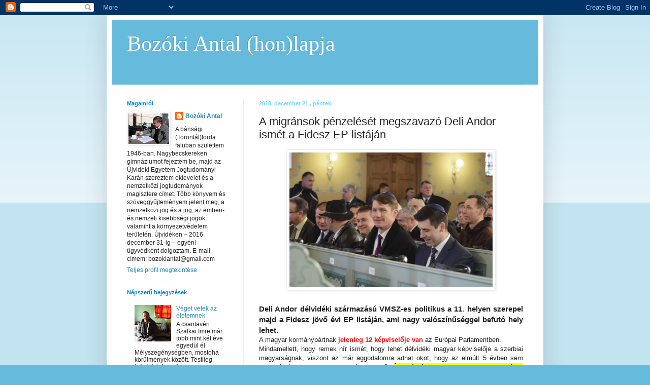

--- FILE ---
content_type: text/html; charset=UTF-8
request_url: https://bozokiantal.blogspot.com/2018/12/a-migransok-penzeleset-megszavazo-deli.html
body_size: 22100
content:
<!DOCTYPE html>
<html class='v2' dir='ltr' lang='hu'>
<head>
<link href='https://www.blogger.com/static/v1/widgets/335934321-css_bundle_v2.css' rel='stylesheet' type='text/css'/>
<meta content='width=1100' name='viewport'/>
<meta content='text/html; charset=UTF-8' http-equiv='Content-Type'/>
<meta content='blogger' name='generator'/>
<link href='https://bozokiantal.blogspot.com/favicon.ico' rel='icon' type='image/x-icon'/>
<link href='https://bozokiantal.blogspot.com/2018/12/a-migransok-penzeleset-megszavazo-deli.html' rel='canonical'/>
<link rel="alternate" type="application/atom+xml" title="Bozóki Antal (hon)lapja - Atom" href="https://bozokiantal.blogspot.com/feeds/posts/default" />
<link rel="alternate" type="application/rss+xml" title="Bozóki Antal (hon)lapja - RSS" href="https://bozokiantal.blogspot.com/feeds/posts/default?alt=rss" />
<link rel="service.post" type="application/atom+xml" title="Bozóki Antal (hon)lapja - Atom" href="https://www.blogger.com/feeds/8277018347089943421/posts/default" />

<link rel="alternate" type="application/atom+xml" title="Bozóki Antal (hon)lapja - Atom" href="https://bozokiantal.blogspot.com/feeds/4022157863800335308/comments/default" />
<!--Can't find substitution for tag [blog.ieCssRetrofitLinks]-->
<link href='http://delhir.info/wp-content/uploads/2018/03/watermark.jpg' rel='image_src'/>
<meta content='https://bozokiantal.blogspot.com/2018/12/a-migransok-penzeleset-megszavazo-deli.html' property='og:url'/>
<meta content='A migránsok pénzelését megszavazó Deli Andor ismét a Fidesz EP listáján' property='og:title'/>
<meta content='         Deli Andor délvidéki származású VMSZ-es  politikus a 11. helyen szerepel majd a Fidesz jövő évi EP listáján, ami  nagy valószínűség...' property='og:description'/>
<meta content='https://lh3.googleusercontent.com/blogger_img_proxy/AEn0k_tRpiIMho9fhWei3n7BqQ0whqEZPgwle1lFs2Zig0Ynn3_A7MmyZLhwnqFU6GVjXhCAJVuSg8jIe5Bp6unwsd2Xp7V9tDc9u0fnbpJE5EHUsMYQ19jK93g-iXrjhcW8=w1200-h630-p-k-no-nu' property='og:image'/>
<title>Bozóki Antal (hon)lapja: A migránsok pénzelését megszavazó Deli Andor ismét a Fidesz EP listáján</title>
<style id='page-skin-1' type='text/css'><!--
/*
-----------------------------------------------
Blogger Template Style
Name:     Simple
Designer: Blogger
URL:      www.blogger.com
----------------------------------------------- */
/* Content
----------------------------------------------- */
body {
font: normal normal 12px Arial, Tahoma, Helvetica, FreeSans, sans-serif;
color: #222222;
background: #66bbdd none repeat scroll top left;
padding: 0 40px 40px 40px;
}
html body .region-inner {
min-width: 0;
max-width: 100%;
width: auto;
}
h2 {
font-size: 22px;
}
a:link {
text-decoration:none;
color: #2288bb;
}
a:visited {
text-decoration:none;
color: #888888;
}
a:hover {
text-decoration:underline;
color: #33aaff;
}
.body-fauxcolumn-outer .fauxcolumn-inner {
background: transparent url(https://resources.blogblog.com/blogblog/data/1kt/simple/body_gradient_tile_light.png) repeat scroll top left;
_background-image: none;
}
.body-fauxcolumn-outer .cap-top {
position: absolute;
z-index: 1;
height: 400px;
width: 100%;
}
.body-fauxcolumn-outer .cap-top .cap-left {
width: 100%;
background: transparent url(https://resources.blogblog.com/blogblog/data/1kt/simple/gradients_light.png) repeat-x scroll top left;
_background-image: none;
}
.content-outer {
-moz-box-shadow: 0 0 40px rgba(0, 0, 0, .15);
-webkit-box-shadow: 0 0 5px rgba(0, 0, 0, .15);
-goog-ms-box-shadow: 0 0 10px #333333;
box-shadow: 0 0 40px rgba(0, 0, 0, .15);
margin-bottom: 1px;
}
.content-inner {
padding: 10px 10px;
}
.content-inner {
background-color: #ffffff;
}
/* Header
----------------------------------------------- */
.header-outer {
background: #66bbdd none repeat-x scroll 0 -400px;
_background-image: none;
}
.Header h1 {
font: normal normal 42px 'Times New Roman', Times, FreeSerif, serif;
color: #ffffff;
text-shadow: -1px -1px 1px rgba(0, 0, 0, .2);
}
.Header h1 a {
color: #ffffff;
}
.Header .description {
font-size: 140%;
color: #777777;
}
.header-inner .Header .titlewrapper {
padding: 22px 30px;
}
.header-inner .Header .descriptionwrapper {
padding: 0 30px;
}
/* Tabs
----------------------------------------------- */
.tabs-inner .section:first-child {
border-top: 1px solid #eeeeee;
}
.tabs-inner .section:first-child ul {
margin-top: -1px;
border-top: 1px solid #eeeeee;
border-left: 0 solid #eeeeee;
border-right: 0 solid #eeeeee;
}
.tabs-inner .widget ul {
background: #f5f5f5 url(https://resources.blogblog.com/blogblog/data/1kt/simple/gradients_light.png) repeat-x scroll 0 -800px;
_background-image: none;
border-bottom: 1px solid #eeeeee;
margin-top: 0;
margin-left: -30px;
margin-right: -30px;
}
.tabs-inner .widget li a {
display: inline-block;
padding: .6em 1em;
font: normal normal 14px Arial, Tahoma, Helvetica, FreeSans, sans-serif;
color: #999999;
border-left: 1px solid #ffffff;
border-right: 1px solid #eeeeee;
}
.tabs-inner .widget li:first-child a {
border-left: none;
}
.tabs-inner .widget li.selected a, .tabs-inner .widget li a:hover {
color: #000000;
background-color: #eeeeee;
text-decoration: none;
}
/* Columns
----------------------------------------------- */
.main-outer {
border-top: 0 solid #eeeeee;
}
.fauxcolumn-left-outer .fauxcolumn-inner {
border-right: 1px solid #eeeeee;
}
.fauxcolumn-right-outer .fauxcolumn-inner {
border-left: 1px solid #eeeeee;
}
/* Headings
----------------------------------------------- */
div.widget > h2,
div.widget h2.title {
margin: 0 0 1em 0;
font: normal bold 11px Arial, Tahoma, Helvetica, FreeSans, sans-serif;
color: #0684c3;
}
/* Widgets
----------------------------------------------- */
.widget .zippy {
color: #0684c3;
text-shadow: 2px 2px 1px rgba(0, 0, 0, .1);
}
.widget .popular-posts ul {
list-style: none;
}
/* Posts
----------------------------------------------- */
h2.date-header {
font: normal bold 11px Arial, Tahoma, Helvetica, FreeSans, sans-serif;
}
.date-header span {
background-color: #ffffff;
color: #75d7ff;
padding: inherit;
letter-spacing: inherit;
margin: inherit;
}
.main-inner {
padding-top: 30px;
padding-bottom: 30px;
}
.main-inner .column-center-inner {
padding: 0 15px;
}
.main-inner .column-center-inner .section {
margin: 0 15px;
}
.post {
margin: 0 0 25px 0;
}
h3.post-title, .comments h4 {
font: normal normal 22px Arial, Tahoma, Helvetica, FreeSans, sans-serif;
margin: .75em 0 0;
}
.post-body {
font-size: 110%;
line-height: 1.4;
position: relative;
}
.post-body img, .post-body .tr-caption-container, .Profile img, .Image img,
.BlogList .item-thumbnail img {
padding: 2px;
background: #ffffff;
border: 1px solid #eeeeee;
-moz-box-shadow: 1px 1px 5px rgba(0, 0, 0, .1);
-webkit-box-shadow: 1px 1px 5px rgba(0, 0, 0, .1);
box-shadow: 1px 1px 5px rgba(0, 0, 0, .1);
}
.post-body img, .post-body .tr-caption-container {
padding: 5px;
}
.post-body .tr-caption-container {
color: #222222;
}
.post-body .tr-caption-container img {
padding: 0;
background: transparent;
border: none;
-moz-box-shadow: 0 0 0 rgba(0, 0, 0, .1);
-webkit-box-shadow: 0 0 0 rgba(0, 0, 0, .1);
box-shadow: 0 0 0 rgba(0, 0, 0, .1);
}
.post-header {
margin: 0 0 1.5em;
line-height: 1.6;
font-size: 90%;
}
.post-footer {
margin: 20px -2px 0;
padding: 5px 10px;
color: #666666;
background-color: #f9f9f9;
border-bottom: 1px solid #eeeeee;
line-height: 1.6;
font-size: 90%;
}
#comments .comment-author {
padding-top: 1.5em;
border-top: 1px solid #eeeeee;
background-position: 0 1.5em;
}
#comments .comment-author:first-child {
padding-top: 0;
border-top: none;
}
.avatar-image-container {
margin: .2em 0 0;
}
#comments .avatar-image-container img {
border: 1px solid #eeeeee;
}
/* Comments
----------------------------------------------- */
.comments .comments-content .icon.blog-author {
background-repeat: no-repeat;
background-image: url([data-uri]);
}
.comments .comments-content .loadmore a {
border-top: 1px solid #0684c3;
border-bottom: 1px solid #0684c3;
}
.comments .comment-thread.inline-thread {
background-color: #f9f9f9;
}
.comments .continue {
border-top: 2px solid #0684c3;
}
/* Accents
---------------------------------------------- */
.section-columns td.columns-cell {
border-left: 1px solid #eeeeee;
}
.blog-pager {
background: transparent none no-repeat scroll top center;
}
.blog-pager-older-link, .home-link,
.blog-pager-newer-link {
background-color: #ffffff;
padding: 5px;
}
.footer-outer {
border-top: 0 dashed #bbbbbb;
}
/* Mobile
----------------------------------------------- */
body.mobile  {
background-size: auto;
}
.mobile .body-fauxcolumn-outer {
background: transparent none repeat scroll top left;
}
.mobile .body-fauxcolumn-outer .cap-top {
background-size: 100% auto;
}
.mobile .content-outer {
-webkit-box-shadow: 0 0 3px rgba(0, 0, 0, .15);
box-shadow: 0 0 3px rgba(0, 0, 0, .15);
}
.mobile .tabs-inner .widget ul {
margin-left: 0;
margin-right: 0;
}
.mobile .post {
margin: 0;
}
.mobile .main-inner .column-center-inner .section {
margin: 0;
}
.mobile .date-header span {
padding: 0.1em 10px;
margin: 0 -10px;
}
.mobile h3.post-title {
margin: 0;
}
.mobile .blog-pager {
background: transparent none no-repeat scroll top center;
}
.mobile .footer-outer {
border-top: none;
}
.mobile .main-inner, .mobile .footer-inner {
background-color: #ffffff;
}
.mobile-index-contents {
color: #222222;
}
.mobile-link-button {
background-color: #2288bb;
}
.mobile-link-button a:link, .mobile-link-button a:visited {
color: #ffffff;
}
.mobile .tabs-inner .section:first-child {
border-top: none;
}
.mobile .tabs-inner .PageList .widget-content {
background-color: #eeeeee;
color: #000000;
border-top: 1px solid #eeeeee;
border-bottom: 1px solid #eeeeee;
}
.mobile .tabs-inner .PageList .widget-content .pagelist-arrow {
border-left: 1px solid #eeeeee;
}

--></style>
<style id='template-skin-1' type='text/css'><!--
body {
min-width: 860px;
}
.content-outer, .content-fauxcolumn-outer, .region-inner {
min-width: 860px;
max-width: 860px;
_width: 860px;
}
.main-inner .columns {
padding-left: 260px;
padding-right: 0px;
}
.main-inner .fauxcolumn-center-outer {
left: 260px;
right: 0px;
/* IE6 does not respect left and right together */
_width: expression(this.parentNode.offsetWidth -
parseInt("260px") -
parseInt("0px") + 'px');
}
.main-inner .fauxcolumn-left-outer {
width: 260px;
}
.main-inner .fauxcolumn-right-outer {
width: 0px;
}
.main-inner .column-left-outer {
width: 260px;
right: 100%;
margin-left: -260px;
}
.main-inner .column-right-outer {
width: 0px;
margin-right: -0px;
}
#layout {
min-width: 0;
}
#layout .content-outer {
min-width: 0;
width: 800px;
}
#layout .region-inner {
min-width: 0;
width: auto;
}
body#layout div.add_widget {
padding: 8px;
}
body#layout div.add_widget a {
margin-left: 32px;
}
--></style>
<link href='https://www.blogger.com/dyn-css/authorization.css?targetBlogID=8277018347089943421&amp;zx=e7e618e5-5501-4bf9-85d6-fd98ca8f7a01' media='none' onload='if(media!=&#39;all&#39;)media=&#39;all&#39;' rel='stylesheet'/><noscript><link href='https://www.blogger.com/dyn-css/authorization.css?targetBlogID=8277018347089943421&amp;zx=e7e618e5-5501-4bf9-85d6-fd98ca8f7a01' rel='stylesheet'/></noscript>
<meta name='google-adsense-platform-account' content='ca-host-pub-1556223355139109'/>
<meta name='google-adsense-platform-domain' content='blogspot.com'/>

</head>
<body class='loading variant-pale'>
<div class='navbar section' id='navbar' name='Navbar'><div class='widget Navbar' data-version='1' id='Navbar1'><script type="text/javascript">
    function setAttributeOnload(object, attribute, val) {
      if(window.addEventListener) {
        window.addEventListener('load',
          function(){ object[attribute] = val; }, false);
      } else {
        window.attachEvent('onload', function(){ object[attribute] = val; });
      }
    }
  </script>
<div id="navbar-iframe-container"></div>
<script type="text/javascript" src="https://apis.google.com/js/platform.js"></script>
<script type="text/javascript">
      gapi.load("gapi.iframes:gapi.iframes.style.bubble", function() {
        if (gapi.iframes && gapi.iframes.getContext) {
          gapi.iframes.getContext().openChild({
              url: 'https://www.blogger.com/navbar/8277018347089943421?po\x3d4022157863800335308\x26origin\x3dhttps://bozokiantal.blogspot.com',
              where: document.getElementById("navbar-iframe-container"),
              id: "navbar-iframe"
          });
        }
      });
    </script><script type="text/javascript">
(function() {
var script = document.createElement('script');
script.type = 'text/javascript';
script.src = '//pagead2.googlesyndication.com/pagead/js/google_top_exp.js';
var head = document.getElementsByTagName('head')[0];
if (head) {
head.appendChild(script);
}})();
</script>
</div></div>
<div class='body-fauxcolumns'>
<div class='fauxcolumn-outer body-fauxcolumn-outer'>
<div class='cap-top'>
<div class='cap-left'></div>
<div class='cap-right'></div>
</div>
<div class='fauxborder-left'>
<div class='fauxborder-right'></div>
<div class='fauxcolumn-inner'>
</div>
</div>
<div class='cap-bottom'>
<div class='cap-left'></div>
<div class='cap-right'></div>
</div>
</div>
</div>
<div class='content'>
<div class='content-fauxcolumns'>
<div class='fauxcolumn-outer content-fauxcolumn-outer'>
<div class='cap-top'>
<div class='cap-left'></div>
<div class='cap-right'></div>
</div>
<div class='fauxborder-left'>
<div class='fauxborder-right'></div>
<div class='fauxcolumn-inner'>
</div>
</div>
<div class='cap-bottom'>
<div class='cap-left'></div>
<div class='cap-right'></div>
</div>
</div>
</div>
<div class='content-outer'>
<div class='content-cap-top cap-top'>
<div class='cap-left'></div>
<div class='cap-right'></div>
</div>
<div class='fauxborder-left content-fauxborder-left'>
<div class='fauxborder-right content-fauxborder-right'></div>
<div class='content-inner'>
<header>
<div class='header-outer'>
<div class='header-cap-top cap-top'>
<div class='cap-left'></div>
<div class='cap-right'></div>
</div>
<div class='fauxborder-left header-fauxborder-left'>
<div class='fauxborder-right header-fauxborder-right'></div>
<div class='region-inner header-inner'>
<div class='header section' id='header' name='Fejléc'><div class='widget Header' data-version='1' id='Header1'>
<div id='header-inner'>
<div class='titlewrapper'>
<h1 class='title'>
<a href='https://bozokiantal.blogspot.com/'>
Bozóki Antal (hon)lapja
</a>
</h1>
</div>
<div class='descriptionwrapper'>
<p class='description'><span>
</span></p>
</div>
</div>
</div></div>
</div>
</div>
<div class='header-cap-bottom cap-bottom'>
<div class='cap-left'></div>
<div class='cap-right'></div>
</div>
</div>
</header>
<div class='tabs-outer'>
<div class='tabs-cap-top cap-top'>
<div class='cap-left'></div>
<div class='cap-right'></div>
</div>
<div class='fauxborder-left tabs-fauxborder-left'>
<div class='fauxborder-right tabs-fauxborder-right'></div>
<div class='region-inner tabs-inner'>
<div class='tabs no-items section' id='crosscol' name='Oszlopokon keresztül ívelő szakasz'></div>
<div class='tabs no-items section' id='crosscol-overflow' name='Cross-Column 2'></div>
</div>
</div>
<div class='tabs-cap-bottom cap-bottom'>
<div class='cap-left'></div>
<div class='cap-right'></div>
</div>
</div>
<div class='main-outer'>
<div class='main-cap-top cap-top'>
<div class='cap-left'></div>
<div class='cap-right'></div>
</div>
<div class='fauxborder-left main-fauxborder-left'>
<div class='fauxborder-right main-fauxborder-right'></div>
<div class='region-inner main-inner'>
<div class='columns fauxcolumns'>
<div class='fauxcolumn-outer fauxcolumn-center-outer'>
<div class='cap-top'>
<div class='cap-left'></div>
<div class='cap-right'></div>
</div>
<div class='fauxborder-left'>
<div class='fauxborder-right'></div>
<div class='fauxcolumn-inner'>
</div>
</div>
<div class='cap-bottom'>
<div class='cap-left'></div>
<div class='cap-right'></div>
</div>
</div>
<div class='fauxcolumn-outer fauxcolumn-left-outer'>
<div class='cap-top'>
<div class='cap-left'></div>
<div class='cap-right'></div>
</div>
<div class='fauxborder-left'>
<div class='fauxborder-right'></div>
<div class='fauxcolumn-inner'>
</div>
</div>
<div class='cap-bottom'>
<div class='cap-left'></div>
<div class='cap-right'></div>
</div>
</div>
<div class='fauxcolumn-outer fauxcolumn-right-outer'>
<div class='cap-top'>
<div class='cap-left'></div>
<div class='cap-right'></div>
</div>
<div class='fauxborder-left'>
<div class='fauxborder-right'></div>
<div class='fauxcolumn-inner'>
</div>
</div>
<div class='cap-bottom'>
<div class='cap-left'></div>
<div class='cap-right'></div>
</div>
</div>
<!-- corrects IE6 width calculation -->
<div class='columns-inner'>
<div class='column-center-outer'>
<div class='column-center-inner'>
<div class='main section' id='main' name='Elsődleges'><div class='widget Blog' data-version='1' id='Blog1'>
<div class='blog-posts hfeed'>

          <div class="date-outer">
        
<h2 class='date-header'><span>2018. december 21., péntek</span></h2>

          <div class="date-posts">
        
<div class='post-outer'>
<div class='post hentry uncustomized-post-template' itemprop='blogPost' itemscope='itemscope' itemtype='http://schema.org/BlogPosting'>
<meta content='http://delhir.info/wp-content/uploads/2018/03/watermark.jpg' itemprop='image_url'/>
<meta content='8277018347089943421' itemprop='blogId'/>
<meta content='4022157863800335308' itemprop='postId'/>
<a name='4022157863800335308'></a>
<h3 class='post-title entry-title' itemprop='name'>
A migránsok pénzelését megszavazó Deli Andor ismét a Fidesz EP listáján
</h3>
<div class='post-header'>
<div class='post-header-line-1'></div>
</div>
<div class='post-body entry-content' id='post-body-4022157863800335308' itemprop='description articleBody'>
<div class="post-thumb" style="text-align: center;">
<img alt="" class="attachment-full size-full wp-post-image" height="266" src="https://lh3.googleusercontent.com/blogger_img_proxy/AEn0k_tRpiIMho9fhWei3n7BqQ0whqEZPgwle1lFs2Zig0Ynn3_A7MmyZLhwnqFU6GVjXhCAJVuSg8jIe5Bp6unwsd2Xp7V9tDc9u0fnbpJE5EHUsMYQ19jK93g-iXrjhcW8=s0-d" width="400">  </div>
<h3 style="text-align: justify;">
&nbsp;</h3>
<h3 style="text-align: justify;">
Deli Andor délvidéki származású VMSZ-es
 politikus a 11. helyen szerepel majd a Fidesz jövő évi EP listáján, ami
 nagy valószínűséggel&nbsp;befutó hely lehet.</h3>
<div style="text-align: justify;">
A&nbsp;magyar&nbsp;kormánypártnak<strong> <a href="http://www.europarl.europa.eu/hungary/hu/ep-kepviselok/kepviselok-2014-2019.html"><span style="color: red;">jelenleg 12 képviselője van</span></a></strong> az Európai Parlamentben.</div>
<div style="text-align: justify;">
Mindamellett, hogy remek hír ismét, 
hogy lehet délvidéki magyar képviselője a szerbiai magyarságnak, viszont
 az már aggodalomra adhat okot, hogy az elmúlt 5 évben sem sokat 
érzékeltünk a brüsszeli képviseletből. <span style="background-color: yellow;"><strong>Így
 például egy alkalommal sem szólalt fel Deli a délvidéki magyar 
településekre történő koszovói cigány betelepítések ellen, amelyeket 
részben épp az EU pénzel.</strong></span> Helyette viszont folyamatosan azt kommunikálta az EU-ban, hogy délvidéken kiemelkedőek a magyarság kisebbség jogai.</div>
<div style="text-align: justify;">
Mindemellett Deli több botrányos szavazásban is asszisztált.</div>
<div style="text-align: justify;">
Mint <a href="http://delhir.info/2018/03/19/deli-andor-delvideki-ep-kepviselo-megszavazta-migransok-segiteset-brusszelben/"><span style="color: red;"><strong>ahogy megírtuk márciusban</strong></span></a>&nbsp;a Fidesz brüsszeli képviselői, köztük<br />
<div class="perfect-pullquote vcard pullquote-align-full pullquote-border-placement-left">
<blockquote>
Deli Andor is megszavazta, hogy az Európai Unióban jövőre is elég pénz jusson a menekültek és a migránsok segítésére.</blockquote>
</div>
</div>
<div>
<div style="text-align: justify;">
<div>
<div>
<div>
Ez azt jelenti, hogy elég pénzt kap a Menekültügyi, Migrációs és 
Integrációs Alap (MMIA), ami a menekültek méltóságteljes befogadását 
segíti az uniós tagállamokban.Eszerint a Fidesz képviselői, így Deli 
Andor is megszavazták, hogy az uniós költségvetésnek finanszíroznia 
kell:<br />

<ul>
<li>
<h4>
a migránsok megélhetését,</h4>
</li>
<li>
<h4>
munkaszerzését,</h4>
</li>
<li>
<h4>
oktatását,</h4>
</li>
<li>
<h4>
beilleszkedését.</h4>
</li>
</ul>
De a Fidesz képviselői megszavazták azt is, hogy&nbsp;támogatni kell az 
áttelepítési programokat, és a harmadik országból érkező migránsok 
integrációját. Az MMIA-s uniós keret az, amiből 2016 augusztusa óta 
Budapesten&nbsp;<strong><span style="color: red;"><a href="https://alfahir.hu/2018/01/22/migransok_bevandorlas_betelepites_alberlet_orban_viktor_soros_terv_atveres" rel="noopener" style="color: red;" target="_blank">albérlettámogatást kapnak a menedékkérők</a>.</span></strong><br />

</div>
</div>
</div>
</div>
<div style="text-align: justify;">
<span style="background-color: yellow;"><strong>Deli
 Andor másik nagy eredménye, hogy állandó&nbsp;asszisztensként&nbsp;több ezer 
eurós fizetés&nbsp;mellett&nbsp;alkalmazza Pásztor István, VMSZ elnök kisebbik 
fiát Ábelt, aki épp mint a bátyja Bálint és apja István pont a 
politikához ért a legjobban.</strong></span></div>
<div style="text-align: justify;">
Mint ismeretes jövőre már azon magyar 
állampolgárok is szavazhatnak az EP-választáson, akiknek nincs magyar 
lakcímük. Így a délvidéki szerb-magyar kettős állampolgárok is.</div>
</div>
<div>
<em>(Pannon RTV nyomán)</em></div>
<div>
<em><span class="byline"><span class="author vcard"><a class="url fn n" href="http://www.delhir.info/">P. P.</a></span></span></em><em><span class="byline"><span class="author vcard">

</span></span></em><div class="MsoNormal" style="margin-bottom: .0001pt; margin-bottom: 0cm;">
<a href="http://delhir.info/2018/12/20/a-migransok-penzeleset-megszavazo-deli-andor-ismet-a-fidesz-ep-listajan/"><span style="text-decoration: none; text-underline: none;">http://delhir.info/2018/12/20/a-migransok-penzeleset-megszavazo-deli-andor-ismet-a-fidesz-ep-listajan/</span></a></div>
<em><span class="byline"><span class="author vcard"><!--[if gte mso 9]><xml>
 <o:OfficeDocumentSettings>
  <o:AllowPNG/>
 </o:OfficeDocumentSettings>
</xml><![endif]--><!--[if gte mso 9]><xml>
 <w:WordDocument>
  <w:View>Normal</w:View>
  <w:Zoom>0</w:Zoom>
  <w:TrackMoves/>
  <w:TrackFormatting/>
  <w:HyphenationZone>21</w:HyphenationZone>
  <w:PunctuationKerning/>
  <w:ValidateAgainstSchemas/>
  <w:SaveIfXMLInvalid>false</w:SaveIfXMLInvalid>
  <w:IgnoreMixedContent>false</w:IgnoreMixedContent>
  <w:AlwaysShowPlaceholderText>false</w:AlwaysShowPlaceholderText>
  <w:DoNotPromoteQF/>
  <w:LidThemeOther>HU</w:LidThemeOther>
  <w:LidThemeAsian>X-NONE</w:LidThemeAsian>
  <w:LidThemeComplexScript>X-NONE</w:LidThemeComplexScript>
  <w:Compatibility>
   <w:BreakWrappedTables/>
   <w:SnapToGridInCell/>
   <w:WrapTextWithPunct/>
   <w:UseAsianBreakRules/>
   <w:DontGrowAutofit/>
   <w:SplitPgBreakAndParaMark/>
   <w:EnableOpenTypeKerning/>
   <w:DontFlipMirrorIndents/>
   <w:OverrideTableStyleHps/>
  </w:Compatibility>
  <m:mathPr>
   <m:mathFont m:val="Cambria Math"/>
   <m:brkBin m:val="before"/>
   <m:brkBinSub m:val="&#45;-"/>
   <m:smallFrac m:val="off"/>
   <m:dispDef/>
   <m:lMargin m:val="0"/>
   <m:rMargin m:val="0"/>
   <m:defJc m:val="centerGroup"/>
   <m:wrapIndent m:val="1440"/>
   <m:intLim m:val="subSup"/>
   <m:naryLim m:val="undOvr"/>
  </m:mathPr></w:WordDocument>
</xml><![endif]--><!--[if gte mso 9]><xml>
 <w:LatentStyles DefLockedState="false" DefUnhideWhenUsed="true"
  DefSemiHidden="true" DefQFormat="false" DefPriority="99"
  LatentStyleCount="267">
  <w:LsdException Locked="false" Priority="0" SemiHidden="false"
   UnhideWhenUsed="false" QFormat="true" Name="Normal"/>
  <w:LsdException Locked="false" Priority="9" SemiHidden="false"
   UnhideWhenUsed="false" QFormat="true" Name="heading 1"/>
  <w:LsdException Locked="false" Priority="9" QFormat="true" Name="heading 2"/>
  <w:LsdException Locked="false" Priority="9" QFormat="true" Name="heading 3"/>
  <w:LsdException Locked="false" Priority="9" QFormat="true" Name="heading 4"/>
  <w:LsdException Locked="false" Priority="9" QFormat="true" Name="heading 5"/>
  <w:LsdException Locked="false" Priority="9" QFormat="true" Name="heading 6"/>
  <w:LsdException Locked="false" Priority="9" QFormat="true" Name="heading 7"/>
  <w:LsdException Locked="false" Priority="9" QFormat="true" Name="heading 8"/>
  <w:LsdException Locked="false" Priority="9" QFormat="true" Name="heading 9"/>
  <w:LsdException Locked="false" Priority="39" Name="toc 1"/>
  <w:LsdException Locked="false" Priority="39" Name="toc 2"/>
  <w:LsdException Locked="false" Priority="39" Name="toc 3"/>
  <w:LsdException Locked="false" Priority="39" Name="toc 4"/>
  <w:LsdException Locked="false" Priority="39" Name="toc 5"/>
  <w:LsdException Locked="false" Priority="39" Name="toc 6"/>
  <w:LsdException Locked="false" Priority="39" Name="toc 7"/>
  <w:LsdException Locked="false" Priority="39" Name="toc 8"/>
  <w:LsdException Locked="false" Priority="39" Name="toc 9"/>
  <w:LsdException Locked="false" Priority="35" QFormat="true" Name="caption"/>
  <w:LsdException Locked="false" Priority="10" SemiHidden="false"
   UnhideWhenUsed="false" QFormat="true" Name="Title"/>
  <w:LsdException Locked="false" Priority="1" Name="Default Paragraph Font"/>
  <w:LsdException Locked="false" Priority="11" SemiHidden="false"
   UnhideWhenUsed="false" QFormat="true" Name="Subtitle"/>
  <w:LsdException Locked="false" Priority="22" SemiHidden="false"
   UnhideWhenUsed="false" QFormat="true" Name="Strong"/>
  <w:LsdException Locked="false" Priority="20" SemiHidden="false"
   UnhideWhenUsed="false" QFormat="true" Name="Emphasis"/>
  <w:LsdException Locked="false" Priority="59" SemiHidden="false"
   UnhideWhenUsed="false" Name="Table Grid"/>
  <w:LsdException Locked="false" UnhideWhenUsed="false" Name="Placeholder Text"/>
  <w:LsdException Locked="false" Priority="1" SemiHidden="false"
   UnhideWhenUsed="false" QFormat="true" Name="No Spacing"/>
  <w:LsdException Locked="false" Priority="60" SemiHidden="false"
   UnhideWhenUsed="false" Name="Light Shading"/>
  <w:LsdException Locked="false" Priority="61" SemiHidden="false"
   UnhideWhenUsed="false" Name="Light List"/>
  <w:LsdException Locked="false" Priority="62" SemiHidden="false"
   UnhideWhenUsed="false" Name="Light Grid"/>
  <w:LsdException Locked="false" Priority="63" SemiHidden="false"
   UnhideWhenUsed="false" Name="Medium Shading 1"/>
  <w:LsdException Locked="false" Priority="64" SemiHidden="false"
   UnhideWhenUsed="false" Name="Medium Shading 2"/>
  <w:LsdException Locked="false" Priority="65" SemiHidden="false"
   UnhideWhenUsed="false" Name="Medium List 1"/>
  <w:LsdException Locked="false" Priority="66" SemiHidden="false"
   UnhideWhenUsed="false" Name="Medium List 2"/>
  <w:LsdException Locked="false" Priority="67" SemiHidden="false"
   UnhideWhenUsed="false" Name="Medium Grid 1"/>
  <w:LsdException Locked="false" Priority="68" SemiHidden="false"
   UnhideWhenUsed="false" Name="Medium Grid 2"/>
  <w:LsdException Locked="false" Priority="69" SemiHidden="false"
   UnhideWhenUsed="false" Name="Medium Grid 3"/>
  <w:LsdException Locked="false" Priority="70" SemiHidden="false"
   UnhideWhenUsed="false" Name="Dark List"/>
  <w:LsdException Locked="false" Priority="71" SemiHidden="false"
   UnhideWhenUsed="false" Name="Colorful Shading"/>
  <w:LsdException Locked="false" Priority="72" SemiHidden="false"
   UnhideWhenUsed="false" Name="Colorful List"/>
  <w:LsdException Locked="false" Priority="73" SemiHidden="false"
   UnhideWhenUsed="false" Name="Colorful Grid"/>
  <w:LsdException Locked="false" Priority="60" SemiHidden="false"
   UnhideWhenUsed="false" Name="Light Shading Accent 1"/>
  <w:LsdException Locked="false" Priority="61" SemiHidden="false"
   UnhideWhenUsed="false" Name="Light List Accent 1"/>
  <w:LsdException Locked="false" Priority="62" SemiHidden="false"
   UnhideWhenUsed="false" Name="Light Grid Accent 1"/>
  <w:LsdException Locked="false" Priority="63" SemiHidden="false"
   UnhideWhenUsed="false" Name="Medium Shading 1 Accent 1"/>
  <w:LsdException Locked="false" Priority="64" SemiHidden="false"
   UnhideWhenUsed="false" Name="Medium Shading 2 Accent 1"/>
  <w:LsdException Locked="false" Priority="65" SemiHidden="false"
   UnhideWhenUsed="false" Name="Medium List 1 Accent 1"/>
  <w:LsdException Locked="false" UnhideWhenUsed="false" Name="Revision"/>
  <w:LsdException Locked="false" Priority="34" SemiHidden="false"
   UnhideWhenUsed="false" QFormat="true" Name="List Paragraph"/>
  <w:LsdException Locked="false" Priority="29" SemiHidden="false"
   UnhideWhenUsed="false" QFormat="true" Name="Quote"/>
  <w:LsdException Locked="false" Priority="30" SemiHidden="false"
   UnhideWhenUsed="false" QFormat="true" Name="Intense Quote"/>
  <w:LsdException Locked="false" Priority="66" SemiHidden="false"
   UnhideWhenUsed="false" Name="Medium List 2 Accent 1"/>
  <w:LsdException Locked="false" Priority="67" SemiHidden="false"
   UnhideWhenUsed="false" Name="Medium Grid 1 Accent 1"/>
  <w:LsdException Locked="false" Priority="68" SemiHidden="false"
   UnhideWhenUsed="false" Name="Medium Grid 2 Accent 1"/>
  <w:LsdException Locked="false" Priority="69" SemiHidden="false"
   UnhideWhenUsed="false" Name="Medium Grid 3 Accent 1"/>
  <w:LsdException Locked="false" Priority="70" SemiHidden="false"
   UnhideWhenUsed="false" Name="Dark List Accent 1"/>
  <w:LsdException Locked="false" Priority="71" SemiHidden="false"
   UnhideWhenUsed="false" Name="Colorful Shading Accent 1"/>
  <w:LsdException Locked="false" Priority="72" SemiHidden="false"
   UnhideWhenUsed="false" Name="Colorful List Accent 1"/>
  <w:LsdException Locked="false" Priority="73" SemiHidden="false"
   UnhideWhenUsed="false" Name="Colorful Grid Accent 1"/>
  <w:LsdException Locked="false" Priority="60" SemiHidden="false"
   UnhideWhenUsed="false" Name="Light Shading Accent 2"/>
  <w:LsdException Locked="false" Priority="61" SemiHidden="false"
   UnhideWhenUsed="false" Name="Light List Accent 2"/>
  <w:LsdException Locked="false" Priority="62" SemiHidden="false"
   UnhideWhenUsed="false" Name="Light Grid Accent 2"/>
  <w:LsdException Locked="false" Priority="63" SemiHidden="false"
   UnhideWhenUsed="false" Name="Medium Shading 1 Accent 2"/>
  <w:LsdException Locked="false" Priority="64" SemiHidden="false"
   UnhideWhenUsed="false" Name="Medium Shading 2 Accent 2"/>
  <w:LsdException Locked="false" Priority="65" SemiHidden="false"
   UnhideWhenUsed="false" Name="Medium List 1 Accent 2"/>
  <w:LsdException Locked="false" Priority="66" SemiHidden="false"
   UnhideWhenUsed="false" Name="Medium List 2 Accent 2"/>
  <w:LsdException Locked="false" Priority="67" SemiHidden="false"
   UnhideWhenUsed="false" Name="Medium Grid 1 Accent 2"/>
  <w:LsdException Locked="false" Priority="68" SemiHidden="false"
   UnhideWhenUsed="false" Name="Medium Grid 2 Accent 2"/>
  <w:LsdException Locked="false" Priority="69" SemiHidden="false"
   UnhideWhenUsed="false" Name="Medium Grid 3 Accent 2"/>
  <w:LsdException Locked="false" Priority="70" SemiHidden="false"
   UnhideWhenUsed="false" Name="Dark List Accent 2"/>
  <w:LsdException Locked="false" Priority="71" SemiHidden="false"
   UnhideWhenUsed="false" Name="Colorful Shading Accent 2"/>
  <w:LsdException Locked="false" Priority="72" SemiHidden="false"
   UnhideWhenUsed="false" Name="Colorful List Accent 2"/>
  <w:LsdException Locked="false" Priority="73" SemiHidden="false"
   UnhideWhenUsed="false" Name="Colorful Grid Accent 2"/>
  <w:LsdException Locked="false" Priority="60" SemiHidden="false"
   UnhideWhenUsed="false" Name="Light Shading Accent 3"/>
  <w:LsdException Locked="false" Priority="61" SemiHidden="false"
   UnhideWhenUsed="false" Name="Light List Accent 3"/>
  <w:LsdException Locked="false" Priority="62" SemiHidden="false"
   UnhideWhenUsed="false" Name="Light Grid Accent 3"/>
  <w:LsdException Locked="false" Priority="63" SemiHidden="false"
   UnhideWhenUsed="false" Name="Medium Shading 1 Accent 3"/>
  <w:LsdException Locked="false" Priority="64" SemiHidden="false"
   UnhideWhenUsed="false" Name="Medium Shading 2 Accent 3"/>
  <w:LsdException Locked="false" Priority="65" SemiHidden="false"
   UnhideWhenUsed="false" Name="Medium List 1 Accent 3"/>
  <w:LsdException Locked="false" Priority="66" SemiHidden="false"
   UnhideWhenUsed="false" Name="Medium List 2 Accent 3"/>
  <w:LsdException Locked="false" Priority="67" SemiHidden="false"
   UnhideWhenUsed="false" Name="Medium Grid 1 Accent 3"/>
  <w:LsdException Locked="false" Priority="68" SemiHidden="false"
   UnhideWhenUsed="false" Name="Medium Grid 2 Accent 3"/>
  <w:LsdException Locked="false" Priority="69" SemiHidden="false"
   UnhideWhenUsed="false" Name="Medium Grid 3 Accent 3"/>
  <w:LsdException Locked="false" Priority="70" SemiHidden="false"
   UnhideWhenUsed="false" Name="Dark List Accent 3"/>
  <w:LsdException Locked="false" Priority="71" SemiHidden="false"
   UnhideWhenUsed="false" Name="Colorful Shading Accent 3"/>
  <w:LsdException Locked="false" Priority="72" SemiHidden="false"
   UnhideWhenUsed="false" Name="Colorful List Accent 3"/>
  <w:LsdException Locked="false" Priority="73" SemiHidden="false"
   UnhideWhenUsed="false" Name="Colorful Grid Accent 3"/>
  <w:LsdException Locked="false" Priority="60" SemiHidden="false"
   UnhideWhenUsed="false" Name="Light Shading Accent 4"/>
  <w:LsdException Locked="false" Priority="61" SemiHidden="false"
   UnhideWhenUsed="false" Name="Light List Accent 4"/>
  <w:LsdException Locked="false" Priority="62" SemiHidden="false"
   UnhideWhenUsed="false" Name="Light Grid Accent 4"/>
  <w:LsdException Locked="false" Priority="63" SemiHidden="false"
   UnhideWhenUsed="false" Name="Medium Shading 1 Accent 4"/>
  <w:LsdException Locked="false" Priority="64" SemiHidden="false"
   UnhideWhenUsed="false" Name="Medium Shading 2 Accent 4"/>
  <w:LsdException Locked="false" Priority="65" SemiHidden="false"
   UnhideWhenUsed="false" Name="Medium List 1 Accent 4"/>
  <w:LsdException Locked="false" Priority="66" SemiHidden="false"
   UnhideWhenUsed="false" Name="Medium List 2 Accent 4"/>
  <w:LsdException Locked="false" Priority="67" SemiHidden="false"
   UnhideWhenUsed="false" Name="Medium Grid 1 Accent 4"/>
  <w:LsdException Locked="false" Priority="68" SemiHidden="false"
   UnhideWhenUsed="false" Name="Medium Grid 2 Accent 4"/>
  <w:LsdException Locked="false" Priority="69" SemiHidden="false"
   UnhideWhenUsed="false" Name="Medium Grid 3 Accent 4"/>
  <w:LsdException Locked="false" Priority="70" SemiHidden="false"
   UnhideWhenUsed="false" Name="Dark List Accent 4"/>
  <w:LsdException Locked="false" Priority="71" SemiHidden="false"
   UnhideWhenUsed="false" Name="Colorful Shading Accent 4"/>
  <w:LsdException Locked="false" Priority="72" SemiHidden="false"
   UnhideWhenUsed="false" Name="Colorful List Accent 4"/>
  <w:LsdException Locked="false" Priority="73" SemiHidden="false"
   UnhideWhenUsed="false" Name="Colorful Grid Accent 4"/>
  <w:LsdException Locked="false" Priority="60" SemiHidden="false"
   UnhideWhenUsed="false" Name="Light Shading Accent 5"/>
  <w:LsdException Locked="false" Priority="61" SemiHidden="false"
   UnhideWhenUsed="false" Name="Light List Accent 5"/>
  <w:LsdException Locked="false" Priority="62" SemiHidden="false"
   UnhideWhenUsed="false" Name="Light Grid Accent 5"/>
  <w:LsdException Locked="false" Priority="63" SemiHidden="false"
   UnhideWhenUsed="false" Name="Medium Shading 1 Accent 5"/>
  <w:LsdException Locked="false" Priority="64" SemiHidden="false"
   UnhideWhenUsed="false" Name="Medium Shading 2 Accent 5"/>
  <w:LsdException Locked="false" Priority="65" SemiHidden="false"
   UnhideWhenUsed="false" Name="Medium List 1 Accent 5"/>
  <w:LsdException Locked="false" Priority="66" SemiHidden="false"
   UnhideWhenUsed="false" Name="Medium List 2 Accent 5"/>
  <w:LsdException Locked="false" Priority="67" SemiHidden="false"
   UnhideWhenUsed="false" Name="Medium Grid 1 Accent 5"/>
  <w:LsdException Locked="false" Priority="68" SemiHidden="false"
   UnhideWhenUsed="false" Name="Medium Grid 2 Accent 5"/>
  <w:LsdException Locked="false" Priority="69" SemiHidden="false"
   UnhideWhenUsed="false" Name="Medium Grid 3 Accent 5"/>
  <w:LsdException Locked="false" Priority="70" SemiHidden="false"
   UnhideWhenUsed="false" Name="Dark List Accent 5"/>
  <w:LsdException Locked="false" Priority="71" SemiHidden="false"
   UnhideWhenUsed="false" Name="Colorful Shading Accent 5"/>
  <w:LsdException Locked="false" Priority="72" SemiHidden="false"
   UnhideWhenUsed="false" Name="Colorful List Accent 5"/>
  <w:LsdException Locked="false" Priority="73" SemiHidden="false"
   UnhideWhenUsed="false" Name="Colorful Grid Accent 5"/>
  <w:LsdException Locked="false" Priority="60" SemiHidden="false"
   UnhideWhenUsed="false" Name="Light Shading Accent 6"/>
  <w:LsdException Locked="false" Priority="61" SemiHidden="false"
   UnhideWhenUsed="false" Name="Light List Accent 6"/>
  <w:LsdException Locked="false" Priority="62" SemiHidden="false"
   UnhideWhenUsed="false" Name="Light Grid Accent 6"/>
  <w:LsdException Locked="false" Priority="63" SemiHidden="false"
   UnhideWhenUsed="false" Name="Medium Shading 1 Accent 6"/>
  <w:LsdException Locked="false" Priority="64" SemiHidden="false"
   UnhideWhenUsed="false" Name="Medium Shading 2 Accent 6"/>
  <w:LsdException Locked="false" Priority="65" SemiHidden="false"
   UnhideWhenUsed="false" Name="Medium List 1 Accent 6"/>
  <w:LsdException Locked="false" Priority="66" SemiHidden="false"
   UnhideWhenUsed="false" Name="Medium List 2 Accent 6"/>
  <w:LsdException Locked="false" Priority="67" SemiHidden="false"
   UnhideWhenUsed="false" Name="Medium Grid 1 Accent 6"/>
  <w:LsdException Locked="false" Priority="68" SemiHidden="false"
   UnhideWhenUsed="false" Name="Medium Grid 2 Accent 6"/>
  <w:LsdException Locked="false" Priority="69" SemiHidden="false"
   UnhideWhenUsed="false" Name="Medium Grid 3 Accent 6"/>
  <w:LsdException Locked="false" Priority="70" SemiHidden="false"
   UnhideWhenUsed="false" Name="Dark List Accent 6"/>
  <w:LsdException Locked="false" Priority="71" SemiHidden="false"
   UnhideWhenUsed="false" Name="Colorful Shading Accent 6"/>
  <w:LsdException Locked="false" Priority="72" SemiHidden="false"
   UnhideWhenUsed="false" Name="Colorful List Accent 6"/>
  <w:LsdException Locked="false" Priority="73" SemiHidden="false"
   UnhideWhenUsed="false" Name="Colorful Grid Accent 6"/>
  <w:LsdException Locked="false" Priority="19" SemiHidden="false"
   UnhideWhenUsed="false" QFormat="true" Name="Subtle Emphasis"/>
  <w:LsdException Locked="false" Priority="21" SemiHidden="false"
   UnhideWhenUsed="false" QFormat="true" Name="Intense Emphasis"/>
  <w:LsdException Locked="false" Priority="31" SemiHidden="false"
   UnhideWhenUsed="false" QFormat="true" Name="Subtle Reference"/>
  <w:LsdException Locked="false" Priority="32" SemiHidden="false"
   UnhideWhenUsed="false" QFormat="true" Name="Intense Reference"/>
  <w:LsdException Locked="false" Priority="33" SemiHidden="false"
   UnhideWhenUsed="false" QFormat="true" Name="Book Title"/>
  <w:LsdException Locked="false" Priority="37" Name="Bibliography"/>
  <w:LsdException Locked="false" Priority="39" QFormat="true" Name="TOC Heading"/>
 </w:LatentStyles>
</xml><![endif]--><!--[if gte mso 10]>
<style>
 /* Style Definitions */
 table.MsoNormalTable
 {mso-style-name:"Normál táblázat";
 mso-tstyle-rowband-size:0;
 mso-tstyle-colband-size:0;
 mso-style-noshow:yes;
 mso-style-priority:99;
 mso-style-parent:"";
 mso-padding-alt:0cm 5.4pt 0cm 5.4pt;
 mso-para-margin-top:0cm;
 mso-para-margin-right:0cm;
 mso-para-margin-bottom:10.0pt;
 mso-para-margin-left:0cm;
 line-height:115%;
 mso-pagination:widow-orphan;
 font-size:11.0pt;
 font-family:"Calibri","sans-serif";
 mso-ascii-font-family:Calibri;
 mso-ascii-theme-font:minor-latin;
 mso-hansi-font-family:Calibri;
 mso-hansi-theme-font:minor-latin;
 mso-bidi-font-family:"Times New Roman";
 mso-bidi-theme-font:minor-bidi;
 mso-fareast-language:EN-US;}
</style>
<![endif]--></span></span> </em></div>
<div style='clear: both;'></div>
</div>
<div class='post-footer'>
<div class='post-footer-line post-footer-line-1'>
<span class='post-author vcard'>
Bejegyezte:
<span class='fn' itemprop='author' itemscope='itemscope' itemtype='http://schema.org/Person'>
<meta content='https://www.blogger.com/profile/15921447021827685566' itemprop='url'/>
<a class='g-profile' href='https://www.blogger.com/profile/15921447021827685566' rel='author' title='author profile'>
<span itemprop='name'>Bozóki Antal</span>
</a>
</span>
</span>
<span class='post-timestamp'>
dátum:
<meta content='https://bozokiantal.blogspot.com/2018/12/a-migransok-penzeleset-megszavazo-deli.html' itemprop='url'/>
<a class='timestamp-link' href='https://bozokiantal.blogspot.com/2018/12/a-migransok-penzeleset-megszavazo-deli.html' rel='bookmark' title='permanent link'><abbr class='published' itemprop='datePublished' title='2018-12-21T08:45:00+01:00'>8:45</abbr></a>
</span>
<span class='post-comment-link'>
</span>
<span class='post-icons'>
<span class='item-control blog-admin pid-1352134299'>
<a href='https://www.blogger.com/post-edit.g?blogID=8277018347089943421&postID=4022157863800335308&from=pencil' title='Bejegyzés szerkesztése'>
<img alt='' class='icon-action' height='18' src='https://resources.blogblog.com/img/icon18_edit_allbkg.gif' width='18'/>
</a>
</span>
</span>
<div class='post-share-buttons goog-inline-block'>
<a class='goog-inline-block share-button sb-email' href='https://www.blogger.com/share-post.g?blogID=8277018347089943421&postID=4022157863800335308&target=email' target='_blank' title='Küldés e-mailben'><span class='share-button-link-text'>Küldés e-mailben</span></a><a class='goog-inline-block share-button sb-blog' href='https://www.blogger.com/share-post.g?blogID=8277018347089943421&postID=4022157863800335308&target=blog' onclick='window.open(this.href, "_blank", "height=270,width=475"); return false;' target='_blank' title='BlogThis!'><span class='share-button-link-text'>BlogThis!</span></a><a class='goog-inline-block share-button sb-twitter' href='https://www.blogger.com/share-post.g?blogID=8277018347089943421&postID=4022157863800335308&target=twitter' target='_blank' title='Megosztás az X-en'><span class='share-button-link-text'>Megosztás az X-en</span></a><a class='goog-inline-block share-button sb-facebook' href='https://www.blogger.com/share-post.g?blogID=8277018347089943421&postID=4022157863800335308&target=facebook' onclick='window.open(this.href, "_blank", "height=430,width=640"); return false;' target='_blank' title='Megosztás a Facebookon'><span class='share-button-link-text'>Megosztás a Facebookon</span></a><a class='goog-inline-block share-button sb-pinterest' href='https://www.blogger.com/share-post.g?blogID=8277018347089943421&postID=4022157863800335308&target=pinterest' target='_blank' title='Megosztás a Pinteresten'><span class='share-button-link-text'>Megosztás a Pinteresten</span></a>
</div>
</div>
<div class='post-footer-line post-footer-line-2'>
<span class='post-labels'>
Címkék:
<a href='https://bozokiantal.blogspot.com/search/label/VMSZ' rel='tag'>VMSZ</a>
</span>
</div>
<div class='post-footer-line post-footer-line-3'>
<span class='post-location'>
</span>
</div>
</div>
</div>
<div class='comments' id='comments'>
<a name='comments'></a>
<h4>Nincsenek megjegyzések:</h4>
<div id='Blog1_comments-block-wrapper'>
<dl class='avatar-comment-indent' id='comments-block'>
</dl>
</div>
<p class='comment-footer'>
<div class='comment-form'>
<a name='comment-form'></a>
<h4 id='comment-post-message'>Megjegyzés küldése</h4>
<p>
</p>
<a href='https://www.blogger.com/comment/frame/8277018347089943421?po=4022157863800335308&hl=hu&saa=85391&origin=https://bozokiantal.blogspot.com' id='comment-editor-src'></a>
<iframe allowtransparency='true' class='blogger-iframe-colorize blogger-comment-from-post' frameborder='0' height='410px' id='comment-editor' name='comment-editor' src='' width='100%'></iframe>
<script src='https://www.blogger.com/static/v1/jsbin/2830521187-comment_from_post_iframe.js' type='text/javascript'></script>
<script type='text/javascript'>
      BLOG_CMT_createIframe('https://www.blogger.com/rpc_relay.html');
    </script>
</div>
</p>
</div>
</div>

        </div></div>
      
</div>
<div class='blog-pager' id='blog-pager'>
<span id='blog-pager-newer-link'>
<a class='blog-pager-newer-link' href='https://bozokiantal.blogspot.com/2018/12/szerbianak-gondoskodnia-kell-nemzeti.html' id='Blog1_blog-pager-newer-link' title='Újabb bejegyzés'>Újabb bejegyzés</a>
</span>
<span id='blog-pager-older-link'>
<a class='blog-pager-older-link' href='https://bozokiantal.blogspot.com/2018/12/incidens.html' id='Blog1_blog-pager-older-link' title='Régebbi bejegyzés'>Régebbi bejegyzés</a>
</span>
<a class='home-link' href='https://bozokiantal.blogspot.com/'>Főoldal</a>
</div>
<div class='clear'></div>
<div class='post-feeds'>
<div class='feed-links'>
Feliratkozás:
<a class='feed-link' href='https://bozokiantal.blogspot.com/feeds/4022157863800335308/comments/default' target='_blank' type='application/atom+xml'>Megjegyzések küldése (Atom)</a>
</div>
</div>
</div></div>
</div>
</div>
<div class='column-left-outer'>
<div class='column-left-inner'>
<aside>
<div class='sidebar section' id='sidebar-left-1'><div class='widget Profile' data-version='1' id='Profile1'>
<h2>Magamról</h2>
<div class='widget-content'>
<a href='https://www.blogger.com/profile/15921447021827685566'><img alt='Saját fotó' class='profile-img' height='60' src='//blogger.googleusercontent.com/img/b/R29vZ2xl/AVvXsEhTcs8ZT3-cQDI09hxRXY-pxq2mu08kx-OJWn-JcXznbuY_mv-f7cblWlpKGT9UNrzkmrez7KstE5vWsqRrS2HnA0wQ0vO35JpqaDXBNbtbgjIBO1G9hvqS227dUCHz1N4/s113/Antal.jpg' width='80'/></a>
<dl class='profile-datablock'>
<dt class='profile-data'>
<a class='profile-name-link g-profile' href='https://www.blogger.com/profile/15921447021827685566' rel='author' style='background-image: url(//www.blogger.com/img/logo-16.png);'>
Bozóki Antal
</a>
</dt>
<dd class='profile-textblock'>A bánsági (Torontál)torda faluban születtem 1946-ban. Nagybecskereken gimnáziumot fejeztem be, majd az Újvidéki Egyetem Jogtudományi Karán szereztem oklevelet és a nemzetközi jogtudományok magisztere címet. 
Több könyvem és szöveggyűjteményem jelent meg, a nemzetközi jog és a jog, az emberi- és nemzeti kisebbségi jogok, valamint a környezetvédelem területén. Újvidéken &#8211; 2016. december 31-ig &#8211; egyéni ügyvédként dolgoztam.
E-mail címem: bozokiantal@gmail.com</dd>
</dl>
<a class='profile-link' href='https://www.blogger.com/profile/15921447021827685566' rel='author'>Teljes profil megtekintése</a>
<div class='clear'></div>
</div>
</div><div class='widget PopularPosts' data-version='1' id='PopularPosts1'>
<h2>Népszerű bejegyzések</h2>
<div class='widget-content popular-posts'>
<ul>
<li>
<div class='item-content'>
<div class='item-thumbnail'>
<a href='https://bozokiantal.blogspot.com/2020/02/veget-vetek-az-eletemnek.html' target='_blank'>
<img alt='' border='0' src='https://blogger.googleusercontent.com/img/b/R29vZ2xl/AVvXsEiL9F1n6Byg4loaxscn0ROuc0Mkht3nX7QBscMjoGziyN9vREX54QiKolUslnVaFtzbxKRvQtHpVHUGj9gR4UcGfS5XFn2HB6us1kV1o58dsYWVix2DsvBdlB25bTIhW2qs3Zbs7Tm-zb8/w72-h72-p-k-no-nu/18+Sza.jpg'/>
</a>
</div>
<div class='item-title'><a href='https://bozokiantal.blogspot.com/2020/02/veget-vetek-az-eletemnek.html'>Véget vetek az életemnek</a></div>
<div class='item-snippet'>      A csantavéri Szalkai Imre  már több mint két éve egyedül él. Mélyszegénységben, mostoha körülmények között. Testileg leépült, lefogyot...</div>
</div>
<div style='clear: both;'></div>
</li>
<li>
<div class='item-content'>
<div class='item-thumbnail'>
<a href='https://bozokiantal.blogspot.com/2020/07/lakhatatlanna-tettek-hazunkat.html' target='_blank'>
<img alt='' border='0' src='https://lh3.googleusercontent.com/69EjVtFFD7doIdD-_VtHiUNoZ4chrdBQrv71Fz9XzIW8uolwvnoiY4WBk7G3Z1iFHdL3_e-M8gyhOuLyPCJHIp-wIEGMwfToqYvvD8MfSrs0NOmxGuh-B-zNy2XdylDdIZYJoaDKLj1F7HgOpg=w72-h72-p-k-no-nu'/>
</a>
</div>
<div class='item-title'><a href='https://bozokiantal.blogspot.com/2020/07/lakhatatlanna-tettek-hazunkat.html'>Lakhatatlanná tették a házunkat</a></div>
<div class='item-snippet'>  Péterrévei házrongálás      Szabó Aranka  Péterrévén született, de már 39 éve Bécsben él. Eddig nyaranta hazajárt a szülőfalujába, ahol a ...</div>
</div>
<div style='clear: both;'></div>
</li>
<li>
<div class='item-content'>
<div class='item-thumbnail'>
<a href='https://bozokiantal.blogspot.com/2021/03/feljelentes-hazkutatas-fegyverelkobzas.html' target='_blank'>
<img alt='' border='0' src='https://blogger.googleusercontent.com/img/b/R29vZ2xl/AVvXsEgtUQYRWeElS5esF7MG3-YyJ26GLAqSjfjH1XepWA6ZORGVckHiSARcKax-jG-4etFYTULdOAsAQcKfnAiuwwHKypfI0YujtDOWL-cy2l7XhmlApm_dqthzFb8wsr3Ib6WOhGWTDo2JPAU/w72-h72-p-k-no-nu/1+A1.jpg'/>
</a>
</div>
<div class='item-title'><a href='https://bozokiantal.blogspot.com/2021/03/feljelentes-hazkutatas-fegyverelkobzas.html'>Feljelentés, házkutatás, fegyverelkobzás</a></div>
<div class='item-snippet'>&#160; Dióhéjban a diófagallyazásról   Nem mindennapi történetet mesélt a Bácskossuthfalván élő Ágyas László . Elmondása szerint az utcában, ahol...</div>
</div>
<div style='clear: both;'></div>
</li>
<li>
<div class='item-content'>
<div class='item-thumbnail'>
<a href='https://bozokiantal.blogspot.com/2021/03/a-migransok-elfoglaltak-majdanyt.html' target='_blank'>
<img alt='' border='0' src='https://blogger.googleusercontent.com/img/b/R29vZ2xl/AVvXsEiE3UvE5eTOM9XqWHbakUmh2p4YUMTwKWhyphenhyphen4byG127ze0u8nOVWx8ySkT4Wzg-MoUAoMbj_SAjGHDRj0hT6fCi50qi-Hr9Fhn-xxY20GW5OSy85weDeXWBcJYT2cq1A54sceyIFJ8tvBJo/w72-h72-p-k-no-nu/1+Sz.jpg'/>
</a>
</div>
<div class='item-title'><a href='https://bozokiantal.blogspot.com/2021/03/a-migransok-elfoglaltak-majdanyt.html'>A migránsok elfoglalták Majdányt</a></div>
<div class='item-snippet'>   Tegnap békés tiltakozást tartottak a helybeliek   Tegnap délelőtt szép számban összegyűltek a majdányi, a rábéi, a podlokányi, &#160; az orosz...</div>
</div>
<div style='clear: both;'></div>
</li>
<li>
<div class='item-content'>
<div class='item-thumbnail'>
<a href='https://bozokiantal.blogspot.com/2021/02/ennek-falunak-vege-van.html' target='_blank'>
<img alt='' border='0' src='https://blogger.googleusercontent.com/img/b/R29vZ2xl/AVvXsEhW_km6x823HJaMwZFdcoZqKm_Lmf9-RKbrwEPxbvQTqpCOy-kS7q5uNvZMzv-OLiu-vxwI0LZ79n5U2HM8hTQfX6DOay61Rv-ZtIUt9LXIGC5Vf0d87bFXL7MJ_4lzmrEIWqeDoDuI3w8/w72-h72-p-k-no-nu/1+A+1.jpg'/>
</a>
</div>
<div class='item-title'><a href='https://bozokiantal.blogspot.com/2021/02/ennek-falunak-vege-van.html'>&#8222;Ennek a falunak vége van!&#8221; </a></div>
<div class='item-snippet'>A migránsok által okozott károkról beszéltek a majdányi lakosok   Olyan helyszíni riport hangzott el ma délelőtt a Majdányon és Rábén uralko...</div>
</div>
<div style='clear: both;'></div>
</li>
<li>
<div class='item-content'>
<div class='item-thumbnail'>
<a href='https://bozokiantal.blogspot.com/2015/05/delvideki-botrany.html' target='_blank'>
<img alt='' border='0' src='https://blogger.googleusercontent.com/img/b/R29vZ2xl/AVvXsEhIDwTej3w6-JLdHorxq27aHuygmE50C8W7b2dinQfSxRrEAC40VJjnwQHSb0rW4WojxT19TTQ7pyr2uiJy65H0QBbZ4NP4n6BV5Mj9hde1bQMGWNgzmbPzByI9KjeQOs2OkSwueCMueJI/w72-h72-p-k-no-nu/00+BG1.jpg'/>
</a>
</div>
<div class='item-title'><a href='https://bozokiantal.blogspot.com/2015/05/delvideki-botrany.html'>DÉLVIDÉKI BOTRÁNY</a></div>
<div class='item-snippet'>       Gondolatok a VMSZ &#8222;gazdaságélénkítő&#8221; programjáról                Nem kis felháborodást okozott az utóbbi napokban a  Vajdasági &#160; Magy...</div>
</div>
<div style='clear: both;'></div>
</li>
<li>
<div class='item-content'>
<div class='item-title'><a href='https://bozokiantal.blogspot.com/2020/02/barkel-ceg-amelynek-nyoma-veszett.html'>BARKEL: a cég, amelynek nyoma veszett</a></div>
<div class='item-snippet'>      Pénz, mint pelyva &#8211; adósság, mint szalmakazal      Ezen a környéken ekkora rablás még nem történt &#8211; leginkább csak így emlegetik a csa...</div>
</div>
<div style='clear: both;'></div>
</li>
<li>
<div class='item-content'>
<div class='item-thumbnail'>
<a href='https://bozokiantal.blogspot.com/2018/06/amikor-politika-bekonyokol-az.html' target='_blank'>
<img alt='' border='0' src='https://blogger.googleusercontent.com/img/b/R29vZ2xl/AVvXsEhLE0xf6TLgyqPtEvdrRuhyphenhyphenP3nn8X9_Qb0U4wK70QFBW3TqHspC__pHuVtCEQk2A8p4gxgOa4MLTdKisUsBZO0J6YtFagiNGOCWCWgFMiy23Wxy72HZm-C-du7ZGoUajY8n4yhcsEV7_Eg/w72-h72-p-k-no-nu/isk.PNG'/>
</a>
</div>
<div class='item-title'><a href='https://bozokiantal.blogspot.com/2018/06/amikor-politika-bekonyokol-az.html'>Amikor a politika bekönyököl az iskolaablakon</a></div>
<div class='item-snippet'>      Botrányos igazgatóválasztás Gomboson     Termetes kavics csobbant a nyugat-bácskai régió állóvizében, melynek az első hullámai már meg...</div>
</div>
<div style='clear: both;'></div>
</li>
<li>
<div class='item-content'>
<div class='item-thumbnail'>
<a href='https://bozokiantal.blogspot.com/2014/06/mi-tortenhetett-romic-arnolddal.html' target='_blank'>
<img alt='' border='0' src='https://blogger.googleusercontent.com/img/b/R29vZ2xl/AVvXsEjyf9lR-ZfzDgWHR7oH7RsZDANQmdQd6nyTVfG1Bpc0NsYQR_cny38b13xl3BHNUmgAtykVLpiubx3ScPwbj-Li_MTcVuGCqFYIUPtGMtJkkoB2NjhOrFlzEi4ld6IDmJr5PzRvnIU6HS8/w72-h72-p-k-no-nu/001+RA.JPG'/>
</a>
</div>
<div class='item-title'><a href='https://bozokiantal.blogspot.com/2014/06/mi-tortenhetett-romic-arnolddal.html'>Mi történhetett Romić Arnolddal?</a></div>
<div class='item-snippet'>       A 16 éves fiút ma délután temetik Csantavéren     A Fábrik családot sokan ismerik Csantavéren, annak ellenére, hogy nem laktak mindig...</div>
</div>
<div style='clear: both;'></div>
</li>
<li>
<div class='item-content'>
<div class='item-thumbnail'>
<a href='https://bozokiantal.blogspot.com/2023/07/ez-falu-fel-kell-hogy-ebredjen.html' target='_blank'>
<img alt='' border='0' src='https://blogger.googleusercontent.com/img/b/R29vZ2xl/AVvXsEhT8cg0ghhIWzuRn0XXcP8a1HLlrsePU17294ZMEzOx4zNMAr1panZm880mgSjIbOsYCpyJqPZnTKDRuBsw1mpJMOHtqXUfHDLKfhbdLX3i0B_n7CEK-bTOkYuw9Skd7dFwSNcAlwpX5kPY22LXbCgPWTkuHLWDyaAsl94D-3PY578AZLP7PUL67Yf4S7U/w72-h72-p-k-no-nu/1%20Sza.jpg'/>
</a>
</div>
<div class='item-title'><a href='https://bozokiantal.blogspot.com/2023/07/ez-falu-fel-kell-hogy-ebredjen.html'> &#8222;Ez a falu fel kell hogy ébredjen!&#8221;</a></div>
<div class='item-snippet'>Sorozatos betörések Csantavéren A betört utcai ablak  A redőny kifeszítve, az ablakok beverve, mindenütt törött üvegdarabok. A ruhák, a  sze...</div>
</div>
<div style='clear: both;'></div>
</li>
</ul>
<div class='clear'></div>
</div>
</div><div class='widget Label' data-version='1' id='Label1'>
<h2>Címkék</h2>
<div class='widget-content list-label-widget-content'>
<ul>
<li>
<a dir='ltr' href='https://bozokiantal.blogspot.com/search/label/1941'>1941</a>
<span dir='ltr'>(6)</span>
</li>
<li>
<a dir='ltr' href='https://bozokiantal.blogspot.com/search/label/1944-1945'>1944-1945</a>
<span dir='ltr'>(215)</span>
</li>
<li>
<a dir='ltr' href='https://bozokiantal.blogspot.com/search/label/Aforizm%C3%A1k'>Aforizmák</a>
<span dir='ltr'>(972)</span>
</li>
<li>
<a dir='ltr' href='https://bozokiantal.blogspot.com/search/label/Alkotm%C3%A1ny'>Alkotmány</a>
<span dir='ltr'>(5)</span>
</li>
<li>
<a dir='ltr' href='https://bozokiantal.blogspot.com/search/label/Auton%C3%B3mia'>Autonómia</a>
<span dir='ltr'>(251)</span>
</li>
<li>
<a dir='ltr' href='https://bozokiantal.blogspot.com/search/label/Demogr%C3%A1fia'>Demográfia</a>
<span dir='ltr'>(154)</span>
</li>
<li>
<a dir='ltr' href='https://bozokiantal.blogspot.com/search/label/EU-csatlakoz%C3%A1s'>EU-csatlakozás</a>
<span dir='ltr'>(230)</span>
</li>
<li>
<a dir='ltr' href='https://bozokiantal.blogspot.com/search/label/Gazdas%C3%A1g'>Gazdaság</a>
<span dir='ltr'>(185)</span>
</li>
<li>
<a dir='ltr' href='https://bozokiantal.blogspot.com/search/label/Honlapok'>Honlapok</a>
<span dir='ltr'>(1)</span>
</li>
<li>
<a dir='ltr' href='https://bozokiantal.blogspot.com/search/label/H%C3%A1ga'>Hága</a>
<span dir='ltr'>(55)</span>
</li>
<li>
<a dir='ltr' href='https://bozokiantal.blogspot.com/search/label/H%C3%ADrek'>Hírek</a>
<span dir='ltr'>(1799)</span>
</li>
<li>
<a dir='ltr' href='https://bozokiantal.blogspot.com/search/label/Incidensek'>Incidensek</a>
<span dir='ltr'>(970)</span>
</li>
<li>
<a dir='ltr' href='https://bozokiantal.blogspot.com/search/label/Jegyzetek'>Jegyzetek</a>
<span dir='ltr'>(568)</span>
</li>
<li>
<a dir='ltr' href='https://bozokiantal.blogspot.com/search/label/Jeles%20napok'>Jeles napok</a>
<span dir='ltr'>(409)</span>
</li>
<li>
<a dir='ltr' href='https://bozokiantal.blogspot.com/search/label/Kalend%C3%A1rium'>Kalendárium</a>
<span dir='ltr'>(708)</span>
</li>
<li>
<a dir='ltr' href='https://bozokiantal.blogspot.com/search/label/Karikat%C3%BAr%C3%A1k'>Karikatúrák</a>
<span dir='ltr'>(735)</span>
</li>
<li>
<a dir='ltr' href='https://bozokiantal.blogspot.com/search/label/Kisebbs%C3%A9gi%20jogok'>Kisebbségi jogok</a>
<span dir='ltr'>(1154)</span>
</li>
<li>
<a dir='ltr' href='https://bozokiantal.blogspot.com/search/label/Koszov%C3%B3'>Koszovó</a>
<span dir='ltr'>(35)</span>
</li>
<li>
<a dir='ltr' href='https://bozokiantal.blogspot.com/search/label/Kult%C3%BAra'>Kultúra</a>
<span dir='ltr'>(173)</span>
</li>
<li>
<a dir='ltr' href='https://bozokiantal.blogspot.com/search/label/MM'>MM</a>
<span dir='ltr'>(160)</span>
</li>
<li>
<a dir='ltr' href='https://bozokiantal.blogspot.com/search/label/MNT'>MNT</a>
<span dir='ltr'>(567)</span>
</li>
<li>
<a dir='ltr' href='https://bozokiantal.blogspot.com/search/label/MPSZ'>MPSZ</a>
<span dir='ltr'>(26)</span>
</li>
<li>
<a dir='ltr' href='https://bozokiantal.blogspot.com/search/label/MTT'>MTT</a>
<span dir='ltr'>(7)</span>
</li>
<li>
<a dir='ltr' href='https://bozokiantal.blogspot.com/search/label/M%C3%81%C3%89RT'>MÁÉRT</a>
<span dir='ltr'>(6)</span>
</li>
<li>
<a dir='ltr' href='https://bozokiantal.blogspot.com/search/label/M%C3%A1sok%20%C3%ADrj%C3%A1k'>Mások írják</a>
<span dir='ltr'>(880)</span>
</li>
<li>
<a dir='ltr' href='https://bozokiantal.blogspot.com/search/label/M%C5%B1eml%C3%A9kv%C3%A9delem'>Műemlékvédelem</a>
<span dir='ltr'>(45)</span>
</li>
<li>
<a dir='ltr' href='https://bozokiantal.blogspot.com/search/label/Napl%C3%B3'>Napló</a>
<span dir='ltr'>(322)</span>
</li>
<li>
<a dir='ltr' href='https://bozokiantal.blogspot.com/search/label/Napl%C3%B3%20K%C3%B6r'>Napló Kör</a>
<span dir='ltr'>(7)</span>
</li>
<li>
<a dir='ltr' href='https://bozokiantal.blogspot.com/search/label/Njuz%20Danas'>Njuz Danas</a>
<span dir='ltr'>(5)</span>
</li>
<li>
<a dir='ltr' href='https://bozokiantal.blogspot.com/search/label/Nyelvhaszn%C3%A1lat'>Nyelvhasználat</a>
<span dir='ltr'>(246)</span>
</li>
<li>
<a dir='ltr' href='https://bozokiantal.blogspot.com/search/label/Oktat%C3%A1s'>Oktatás</a>
<span dir='ltr'>(332)</span>
</li>
<li>
<a dir='ltr' href='https://bozokiantal.blogspot.com/search/label/Rehabilit%C3%A1l%C3%A1s'>Rehabilitálás</a>
<span dir='ltr'>(80)</span>
</li>
<li>
<a dir='ltr' href='https://bozokiantal.blogspot.com/search/label/Rehabilit%C3%A1l%C3%A1s%20%28eml%C3%A9keztet%C5%91%20I.%29'>Rehabilitálás (emlékeztető I.)</a>
<span dir='ltr'>(1)</span>
</li>
<li>
<a dir='ltr' href='https://bozokiantal.blogspot.com/search/label/Rehabilit%C3%A1l%C3%A1s%20%28eml%C3%A9keztet%C5%91%20II.%29'>Rehabilitálás (emlékeztető II.)</a>
<span dir='ltr'>(1)</span>
</li>
<li>
<a dir='ltr' href='https://bozokiantal.blogspot.com/search/label/Rehabilit%C3%A1l%C3%A1si%20t%C3%B6rv%C3%A9ny'>Rehabilitálási törvény</a>
<span dir='ltr'>(1)</span>
</li>
<li>
<a dir='ltr' href='https://bozokiantal.blogspot.com/search/label/Restit%C3%BAci%C3%B3'>Restitúció</a>
<span dir='ltr'>(251)</span>
</li>
<li>
<a dir='ltr' href='https://bozokiantal.blogspot.com/search/label/Restit%C3%BAci%C3%B3%20%28eml%C3%A9keztet%C5%91%20I.%29'>Restitúció (emlékeztető I.)</a>
<span dir='ltr'>(1)</span>
</li>
<li>
<a dir='ltr' href='https://bozokiantal.blogspot.com/search/label/Restit%C3%BAci%C3%B3%20%28eml%C3%A9keztet%C5%91%20II.%29'>Restitúció (emlékeztető II.)</a>
<span dir='ltr'>(2)</span>
</li>
<li>
<a dir='ltr' href='https://bozokiantal.blogspot.com/search/label/Restit%C3%BAci%C3%B3s%20t%C3%B6rv%C3%A9ny'>Restitúciós törvény</a>
<span dir='ltr'>(1)</span>
</li>
<li>
<a dir='ltr' href='https://bozokiantal.blogspot.com/search/label/Sajt%C3%B3'>Sajtó</a>
<span dir='ltr'>(561)</span>
</li>
<li>
<a dir='ltr' href='https://bozokiantal.blogspot.com/search/label/Szabadka'>Szabadka</a>
<span dir='ltr'>(5)</span>
</li>
<li>
<a dir='ltr' href='https://bozokiantal.blogspot.com/search/label/Sz%C3%B3rv%C3%A1ny'>Szórvány</a>
<span dir='ltr'>(1)</span>
</li>
<li>
<a dir='ltr' href='https://bozokiantal.blogspot.com/search/label/VMDK'>VMDK</a>
<span dir='ltr'>(519)</span>
</li>
<li>
<a dir='ltr' href='https://bozokiantal.blogspot.com/search/label/VMDP'>VMDP</a>
<span dir='ltr'>(35)</span>
</li>
<li>
<a dir='ltr' href='https://bozokiantal.blogspot.com/search/label/VMSZ'>VMSZ</a>
<span dir='ltr'>(1459)</span>
</li>
<li>
<a dir='ltr' href='https://bozokiantal.blogspot.com/search/label/VMTT'>VMTT</a>
<span dir='ltr'>(6)</span>
</li>
<li>
<a dir='ltr' href='https://bozokiantal.blogspot.com/search/label/%C3%81llampolg%C3%A1rs%C3%A1g'>Állampolgárság</a>
<span dir='ltr'>(2)</span>
</li>
<li>
<a dir='ltr' href='https://bozokiantal.blogspot.com/search/label/%C3%81rgus'>Árgus</a>
<span dir='ltr'>(2)</span>
</li>
<li>
<a dir='ltr' href='https://bozokiantal.blogspot.com/search/label/%C3%9Ajvid%C3%A9k'>Újvidék</a>
<span dir='ltr'>(1)</span>
</li>
</ul>
<div class='clear'></div>
</div>
</div><div class='widget PageList' data-version='1' id='PageList1'>
<h2>Oldalak</h2>
<div class='widget-content'>
<ul>
<li>
<a href='https://bozokiantal.blogspot.com/'>Főoldal</a>
</li>
<li>
<a href='https://bozokiantal.blogspot.com/p/konyvek_9.html'>Könyvek</a>
</li>
<li>
<a href='https://bozokiantal.blogspot.com/p/kepek.html'>Negyven év alkotásai</a>
</li>
<li>
<a href='https://bozokiantal.blogspot.com/p/kepek_14.html'>Fotók</a>
</li>
</ul>
<div class='clear'></div>
</div>
</div><div class='widget BlogSearch' data-version='1' id='BlogSearch1'>
<h2 class='title'>Keresés ebben a blogban</h2>
<div class='widget-content'>
<div id='BlogSearch1_form'>
<form action='https://bozokiantal.blogspot.com/search' class='gsc-search-box' target='_top'>
<table cellpadding='0' cellspacing='0' class='gsc-search-box'>
<tbody>
<tr>
<td class='gsc-input'>
<input autocomplete='off' class='gsc-input' name='q' size='10' title='search' type='text' value=''/>
</td>
<td class='gsc-search-button'>
<input class='gsc-search-button' title='search' type='submit' value='Keresés'/>
</td>
</tr>
</tbody>
</table>
</form>
</div>
</div>
<div class='clear'></div>
</div><div class='widget BlogArchive' data-version='1' id='BlogArchive1'>
<h2>Blogarchívum</h2>
<div class='widget-content'>
<div id='ArchiveList'>
<div id='BlogArchive1_ArchiveList'>
<ul class='hierarchy'>
<li class='archivedate collapsed'>
<a class='toggle' href='javascript:void(0)'>
<span class='zippy'>

        &#9658;&#160;
      
</span>
</a>
<a class='post-count-link' href='https://bozokiantal.blogspot.com/2026/'>
2026
</a>
<span class='post-count' dir='ltr'>(39)</span>
<ul class='hierarchy'>
<li class='archivedate collapsed'>
<a class='toggle' href='javascript:void(0)'>
<span class='zippy'>

        &#9658;&#160;
      
</span>
</a>
<a class='post-count-link' href='https://bozokiantal.blogspot.com/2026/01/'>
január
</a>
<span class='post-count' dir='ltr'>(39)</span>
</li>
</ul>
</li>
</ul>
<ul class='hierarchy'>
<li class='archivedate collapsed'>
<a class='toggle' href='javascript:void(0)'>
<span class='zippy'>

        &#9658;&#160;
      
</span>
</a>
<a class='post-count-link' href='https://bozokiantal.blogspot.com/2025/'>
2025
</a>
<span class='post-count' dir='ltr'>(787)</span>
<ul class='hierarchy'>
<li class='archivedate collapsed'>
<a class='toggle' href='javascript:void(0)'>
<span class='zippy'>

        &#9658;&#160;
      
</span>
</a>
<a class='post-count-link' href='https://bozokiantal.blogspot.com/2025/12/'>
december
</a>
<span class='post-count' dir='ltr'>(7)</span>
</li>
</ul>
<ul class='hierarchy'>
<li class='archivedate collapsed'>
<a class='toggle' href='javascript:void(0)'>
<span class='zippy'>

        &#9658;&#160;
      
</span>
</a>
<a class='post-count-link' href='https://bozokiantal.blogspot.com/2025/11/'>
november
</a>
<span class='post-count' dir='ltr'>(44)</span>
</li>
</ul>
<ul class='hierarchy'>
<li class='archivedate collapsed'>
<a class='toggle' href='javascript:void(0)'>
<span class='zippy'>

        &#9658;&#160;
      
</span>
</a>
<a class='post-count-link' href='https://bozokiantal.blogspot.com/2025/10/'>
október
</a>
<span class='post-count' dir='ltr'>(84)</span>
</li>
</ul>
<ul class='hierarchy'>
<li class='archivedate collapsed'>
<a class='toggle' href='javascript:void(0)'>
<span class='zippy'>

        &#9658;&#160;
      
</span>
</a>
<a class='post-count-link' href='https://bozokiantal.blogspot.com/2025/09/'>
szeptember
</a>
<span class='post-count' dir='ltr'>(67)</span>
</li>
</ul>
<ul class='hierarchy'>
<li class='archivedate collapsed'>
<a class='toggle' href='javascript:void(0)'>
<span class='zippy'>

        &#9658;&#160;
      
</span>
</a>
<a class='post-count-link' href='https://bozokiantal.blogspot.com/2025/08/'>
augusztus
</a>
<span class='post-count' dir='ltr'>(64)</span>
</li>
</ul>
<ul class='hierarchy'>
<li class='archivedate collapsed'>
<a class='toggle' href='javascript:void(0)'>
<span class='zippy'>

        &#9658;&#160;
      
</span>
</a>
<a class='post-count-link' href='https://bozokiantal.blogspot.com/2025/07/'>
július
</a>
<span class='post-count' dir='ltr'>(68)</span>
</li>
</ul>
<ul class='hierarchy'>
<li class='archivedate collapsed'>
<a class='toggle' href='javascript:void(0)'>
<span class='zippy'>

        &#9658;&#160;
      
</span>
</a>
<a class='post-count-link' href='https://bozokiantal.blogspot.com/2025/06/'>
június
</a>
<span class='post-count' dir='ltr'>(76)</span>
</li>
</ul>
<ul class='hierarchy'>
<li class='archivedate collapsed'>
<a class='toggle' href='javascript:void(0)'>
<span class='zippy'>

        &#9658;&#160;
      
</span>
</a>
<a class='post-count-link' href='https://bozokiantal.blogspot.com/2025/05/'>
május
</a>
<span class='post-count' dir='ltr'>(67)</span>
</li>
</ul>
<ul class='hierarchy'>
<li class='archivedate collapsed'>
<a class='toggle' href='javascript:void(0)'>
<span class='zippy'>

        &#9658;&#160;
      
</span>
</a>
<a class='post-count-link' href='https://bozokiantal.blogspot.com/2025/04/'>
április
</a>
<span class='post-count' dir='ltr'>(70)</span>
</li>
</ul>
<ul class='hierarchy'>
<li class='archivedate collapsed'>
<a class='toggle' href='javascript:void(0)'>
<span class='zippy'>

        &#9658;&#160;
      
</span>
</a>
<a class='post-count-link' href='https://bozokiantal.blogspot.com/2025/03/'>
március
</a>
<span class='post-count' dir='ltr'>(76)</span>
</li>
</ul>
<ul class='hierarchy'>
<li class='archivedate collapsed'>
<a class='toggle' href='javascript:void(0)'>
<span class='zippy'>

        &#9658;&#160;
      
</span>
</a>
<a class='post-count-link' href='https://bozokiantal.blogspot.com/2025/02/'>
február
</a>
<span class='post-count' dir='ltr'>(90)</span>
</li>
</ul>
<ul class='hierarchy'>
<li class='archivedate collapsed'>
<a class='toggle' href='javascript:void(0)'>
<span class='zippy'>

        &#9658;&#160;
      
</span>
</a>
<a class='post-count-link' href='https://bozokiantal.blogspot.com/2025/01/'>
január
</a>
<span class='post-count' dir='ltr'>(74)</span>
</li>
</ul>
</li>
</ul>
<ul class='hierarchy'>
<li class='archivedate collapsed'>
<a class='toggle' href='javascript:void(0)'>
<span class='zippy'>

        &#9658;&#160;
      
</span>
</a>
<a class='post-count-link' href='https://bozokiantal.blogspot.com/2024/'>
2024
</a>
<span class='post-count' dir='ltr'>(849)</span>
<ul class='hierarchy'>
<li class='archivedate collapsed'>
<a class='toggle' href='javascript:void(0)'>
<span class='zippy'>

        &#9658;&#160;
      
</span>
</a>
<a class='post-count-link' href='https://bozokiantal.blogspot.com/2024/12/'>
december
</a>
<span class='post-count' dir='ltr'>(110)</span>
</li>
</ul>
<ul class='hierarchy'>
<li class='archivedate collapsed'>
<a class='toggle' href='javascript:void(0)'>
<span class='zippy'>

        &#9658;&#160;
      
</span>
</a>
<a class='post-count-link' href='https://bozokiantal.blogspot.com/2024/11/'>
november
</a>
<span class='post-count' dir='ltr'>(83)</span>
</li>
</ul>
<ul class='hierarchy'>
<li class='archivedate collapsed'>
<a class='toggle' href='javascript:void(0)'>
<span class='zippy'>

        &#9658;&#160;
      
</span>
</a>
<a class='post-count-link' href='https://bozokiantal.blogspot.com/2024/10/'>
október
</a>
<span class='post-count' dir='ltr'>(79)</span>
</li>
</ul>
<ul class='hierarchy'>
<li class='archivedate collapsed'>
<a class='toggle' href='javascript:void(0)'>
<span class='zippy'>

        &#9658;&#160;
      
</span>
</a>
<a class='post-count-link' href='https://bozokiantal.blogspot.com/2024/09/'>
szeptember
</a>
<span class='post-count' dir='ltr'>(62)</span>
</li>
</ul>
<ul class='hierarchy'>
<li class='archivedate collapsed'>
<a class='toggle' href='javascript:void(0)'>
<span class='zippy'>

        &#9658;&#160;
      
</span>
</a>
<a class='post-count-link' href='https://bozokiantal.blogspot.com/2024/08/'>
augusztus
</a>
<span class='post-count' dir='ltr'>(62)</span>
</li>
</ul>
<ul class='hierarchy'>
<li class='archivedate collapsed'>
<a class='toggle' href='javascript:void(0)'>
<span class='zippy'>

        &#9658;&#160;
      
</span>
</a>
<a class='post-count-link' href='https://bozokiantal.blogspot.com/2024/07/'>
július
</a>
<span class='post-count' dir='ltr'>(55)</span>
</li>
</ul>
<ul class='hierarchy'>
<li class='archivedate collapsed'>
<a class='toggle' href='javascript:void(0)'>
<span class='zippy'>

        &#9658;&#160;
      
</span>
</a>
<a class='post-count-link' href='https://bozokiantal.blogspot.com/2024/06/'>
június
</a>
<span class='post-count' dir='ltr'>(70)</span>
</li>
</ul>
<ul class='hierarchy'>
<li class='archivedate collapsed'>
<a class='toggle' href='javascript:void(0)'>
<span class='zippy'>

        &#9658;&#160;
      
</span>
</a>
<a class='post-count-link' href='https://bozokiantal.blogspot.com/2024/05/'>
május
</a>
<span class='post-count' dir='ltr'>(74)</span>
</li>
</ul>
<ul class='hierarchy'>
<li class='archivedate collapsed'>
<a class='toggle' href='javascript:void(0)'>
<span class='zippy'>

        &#9658;&#160;
      
</span>
</a>
<a class='post-count-link' href='https://bozokiantal.blogspot.com/2024/04/'>
április
</a>
<span class='post-count' dir='ltr'>(57)</span>
</li>
</ul>
<ul class='hierarchy'>
<li class='archivedate collapsed'>
<a class='toggle' href='javascript:void(0)'>
<span class='zippy'>

        &#9658;&#160;
      
</span>
</a>
<a class='post-count-link' href='https://bozokiantal.blogspot.com/2024/03/'>
március
</a>
<span class='post-count' dir='ltr'>(78)</span>
</li>
</ul>
<ul class='hierarchy'>
<li class='archivedate collapsed'>
<a class='toggle' href='javascript:void(0)'>
<span class='zippy'>

        &#9658;&#160;
      
</span>
</a>
<a class='post-count-link' href='https://bozokiantal.blogspot.com/2024/02/'>
február
</a>
<span class='post-count' dir='ltr'>(59)</span>
</li>
</ul>
<ul class='hierarchy'>
<li class='archivedate collapsed'>
<a class='toggle' href='javascript:void(0)'>
<span class='zippy'>

        &#9658;&#160;
      
</span>
</a>
<a class='post-count-link' href='https://bozokiantal.blogspot.com/2024/01/'>
január
</a>
<span class='post-count' dir='ltr'>(60)</span>
</li>
</ul>
</li>
</ul>
<ul class='hierarchy'>
<li class='archivedate collapsed'>
<a class='toggle' href='javascript:void(0)'>
<span class='zippy'>

        &#9658;&#160;
      
</span>
</a>
<a class='post-count-link' href='https://bozokiantal.blogspot.com/2023/'>
2023
</a>
<span class='post-count' dir='ltr'>(774)</span>
<ul class='hierarchy'>
<li class='archivedate collapsed'>
<a class='toggle' href='javascript:void(0)'>
<span class='zippy'>

        &#9658;&#160;
      
</span>
</a>
<a class='post-count-link' href='https://bozokiantal.blogspot.com/2023/12/'>
december
</a>
<span class='post-count' dir='ltr'>(75)</span>
</li>
</ul>
<ul class='hierarchy'>
<li class='archivedate collapsed'>
<a class='toggle' href='javascript:void(0)'>
<span class='zippy'>

        &#9658;&#160;
      
</span>
</a>
<a class='post-count-link' href='https://bozokiantal.blogspot.com/2023/11/'>
november
</a>
<span class='post-count' dir='ltr'>(56)</span>
</li>
</ul>
<ul class='hierarchy'>
<li class='archivedate collapsed'>
<a class='toggle' href='javascript:void(0)'>
<span class='zippy'>

        &#9658;&#160;
      
</span>
</a>
<a class='post-count-link' href='https://bozokiantal.blogspot.com/2023/10/'>
október
</a>
<span class='post-count' dir='ltr'>(55)</span>
</li>
</ul>
<ul class='hierarchy'>
<li class='archivedate collapsed'>
<a class='toggle' href='javascript:void(0)'>
<span class='zippy'>

        &#9658;&#160;
      
</span>
</a>
<a class='post-count-link' href='https://bozokiantal.blogspot.com/2023/09/'>
szeptember
</a>
<span class='post-count' dir='ltr'>(68)</span>
</li>
</ul>
<ul class='hierarchy'>
<li class='archivedate collapsed'>
<a class='toggle' href='javascript:void(0)'>
<span class='zippy'>

        &#9658;&#160;
      
</span>
</a>
<a class='post-count-link' href='https://bozokiantal.blogspot.com/2023/08/'>
augusztus
</a>
<span class='post-count' dir='ltr'>(63)</span>
</li>
</ul>
<ul class='hierarchy'>
<li class='archivedate collapsed'>
<a class='toggle' href='javascript:void(0)'>
<span class='zippy'>

        &#9658;&#160;
      
</span>
</a>
<a class='post-count-link' href='https://bozokiantal.blogspot.com/2023/07/'>
július
</a>
<span class='post-count' dir='ltr'>(62)</span>
</li>
</ul>
<ul class='hierarchy'>
<li class='archivedate collapsed'>
<a class='toggle' href='javascript:void(0)'>
<span class='zippy'>

        &#9658;&#160;
      
</span>
</a>
<a class='post-count-link' href='https://bozokiantal.blogspot.com/2023/06/'>
június
</a>
<span class='post-count' dir='ltr'>(78)</span>
</li>
</ul>
<ul class='hierarchy'>
<li class='archivedate collapsed'>
<a class='toggle' href='javascript:void(0)'>
<span class='zippy'>

        &#9658;&#160;
      
</span>
</a>
<a class='post-count-link' href='https://bozokiantal.blogspot.com/2023/05/'>
május
</a>
<span class='post-count' dir='ltr'>(84)</span>
</li>
</ul>
<ul class='hierarchy'>
<li class='archivedate collapsed'>
<a class='toggle' href='javascript:void(0)'>
<span class='zippy'>

        &#9658;&#160;
      
</span>
</a>
<a class='post-count-link' href='https://bozokiantal.blogspot.com/2023/04/'>
április
</a>
<span class='post-count' dir='ltr'>(48)</span>
</li>
</ul>
<ul class='hierarchy'>
<li class='archivedate collapsed'>
<a class='toggle' href='javascript:void(0)'>
<span class='zippy'>

        &#9658;&#160;
      
</span>
</a>
<a class='post-count-link' href='https://bozokiantal.blogspot.com/2023/03/'>
március
</a>
<span class='post-count' dir='ltr'>(64)</span>
</li>
</ul>
<ul class='hierarchy'>
<li class='archivedate collapsed'>
<a class='toggle' href='javascript:void(0)'>
<span class='zippy'>

        &#9658;&#160;
      
</span>
</a>
<a class='post-count-link' href='https://bozokiantal.blogspot.com/2023/02/'>
február
</a>
<span class='post-count' dir='ltr'>(55)</span>
</li>
</ul>
<ul class='hierarchy'>
<li class='archivedate collapsed'>
<a class='toggle' href='javascript:void(0)'>
<span class='zippy'>

        &#9658;&#160;
      
</span>
</a>
<a class='post-count-link' href='https://bozokiantal.blogspot.com/2023/01/'>
január
</a>
<span class='post-count' dir='ltr'>(66)</span>
</li>
</ul>
</li>
</ul>
<ul class='hierarchy'>
<li class='archivedate collapsed'>
<a class='toggle' href='javascript:void(0)'>
<span class='zippy'>

        &#9658;&#160;
      
</span>
</a>
<a class='post-count-link' href='https://bozokiantal.blogspot.com/2022/'>
2022
</a>
<span class='post-count' dir='ltr'>(883)</span>
<ul class='hierarchy'>
<li class='archivedate collapsed'>
<a class='toggle' href='javascript:void(0)'>
<span class='zippy'>

        &#9658;&#160;
      
</span>
</a>
<a class='post-count-link' href='https://bozokiantal.blogspot.com/2022/12/'>
december
</a>
<span class='post-count' dir='ltr'>(66)</span>
</li>
</ul>
<ul class='hierarchy'>
<li class='archivedate collapsed'>
<a class='toggle' href='javascript:void(0)'>
<span class='zippy'>

        &#9658;&#160;
      
</span>
</a>
<a class='post-count-link' href='https://bozokiantal.blogspot.com/2022/11/'>
november
</a>
<span class='post-count' dir='ltr'>(91)</span>
</li>
</ul>
<ul class='hierarchy'>
<li class='archivedate collapsed'>
<a class='toggle' href='javascript:void(0)'>
<span class='zippy'>

        &#9658;&#160;
      
</span>
</a>
<a class='post-count-link' href='https://bozokiantal.blogspot.com/2022/10/'>
október
</a>
<span class='post-count' dir='ltr'>(74)</span>
</li>
</ul>
<ul class='hierarchy'>
<li class='archivedate collapsed'>
<a class='toggle' href='javascript:void(0)'>
<span class='zippy'>

        &#9658;&#160;
      
</span>
</a>
<a class='post-count-link' href='https://bozokiantal.blogspot.com/2022/09/'>
szeptember
</a>
<span class='post-count' dir='ltr'>(93)</span>
</li>
</ul>
<ul class='hierarchy'>
<li class='archivedate collapsed'>
<a class='toggle' href='javascript:void(0)'>
<span class='zippy'>

        &#9658;&#160;
      
</span>
</a>
<a class='post-count-link' href='https://bozokiantal.blogspot.com/2022/08/'>
augusztus
</a>
<span class='post-count' dir='ltr'>(53)</span>
</li>
</ul>
<ul class='hierarchy'>
<li class='archivedate collapsed'>
<a class='toggle' href='javascript:void(0)'>
<span class='zippy'>

        &#9658;&#160;
      
</span>
</a>
<a class='post-count-link' href='https://bozokiantal.blogspot.com/2022/07/'>
július
</a>
<span class='post-count' dir='ltr'>(57)</span>
</li>
</ul>
<ul class='hierarchy'>
<li class='archivedate collapsed'>
<a class='toggle' href='javascript:void(0)'>
<span class='zippy'>

        &#9658;&#160;
      
</span>
</a>
<a class='post-count-link' href='https://bozokiantal.blogspot.com/2022/06/'>
június
</a>
<span class='post-count' dir='ltr'>(72)</span>
</li>
</ul>
<ul class='hierarchy'>
<li class='archivedate collapsed'>
<a class='toggle' href='javascript:void(0)'>
<span class='zippy'>

        &#9658;&#160;
      
</span>
</a>
<a class='post-count-link' href='https://bozokiantal.blogspot.com/2022/05/'>
május
</a>
<span class='post-count' dir='ltr'>(54)</span>
</li>
</ul>
<ul class='hierarchy'>
<li class='archivedate collapsed'>
<a class='toggle' href='javascript:void(0)'>
<span class='zippy'>

        &#9658;&#160;
      
</span>
</a>
<a class='post-count-link' href='https://bozokiantal.blogspot.com/2022/04/'>
április
</a>
<span class='post-count' dir='ltr'>(65)</span>
</li>
</ul>
<ul class='hierarchy'>
<li class='archivedate collapsed'>
<a class='toggle' href='javascript:void(0)'>
<span class='zippy'>

        &#9658;&#160;
      
</span>
</a>
<a class='post-count-link' href='https://bozokiantal.blogspot.com/2022/03/'>
március
</a>
<span class='post-count' dir='ltr'>(127)</span>
</li>
</ul>
<ul class='hierarchy'>
<li class='archivedate collapsed'>
<a class='toggle' href='javascript:void(0)'>
<span class='zippy'>

        &#9658;&#160;
      
</span>
</a>
<a class='post-count-link' href='https://bozokiantal.blogspot.com/2022/02/'>
február
</a>
<span class='post-count' dir='ltr'>(78)</span>
</li>
</ul>
<ul class='hierarchy'>
<li class='archivedate collapsed'>
<a class='toggle' href='javascript:void(0)'>
<span class='zippy'>

        &#9658;&#160;
      
</span>
</a>
<a class='post-count-link' href='https://bozokiantal.blogspot.com/2022/01/'>
január
</a>
<span class='post-count' dir='ltr'>(53)</span>
</li>
</ul>
</li>
</ul>
<ul class='hierarchy'>
<li class='archivedate collapsed'>
<a class='toggle' href='javascript:void(0)'>
<span class='zippy'>

        &#9658;&#160;
      
</span>
</a>
<a class='post-count-link' href='https://bozokiantal.blogspot.com/2021/'>
2021
</a>
<span class='post-count' dir='ltr'>(760)</span>
<ul class='hierarchy'>
<li class='archivedate collapsed'>
<a class='toggle' href='javascript:void(0)'>
<span class='zippy'>

        &#9658;&#160;
      
</span>
</a>
<a class='post-count-link' href='https://bozokiantal.blogspot.com/2021/12/'>
december
</a>
<span class='post-count' dir='ltr'>(97)</span>
</li>
</ul>
<ul class='hierarchy'>
<li class='archivedate collapsed'>
<a class='toggle' href='javascript:void(0)'>
<span class='zippy'>

        &#9658;&#160;
      
</span>
</a>
<a class='post-count-link' href='https://bozokiantal.blogspot.com/2021/11/'>
november
</a>
<span class='post-count' dir='ltr'>(78)</span>
</li>
</ul>
<ul class='hierarchy'>
<li class='archivedate collapsed'>
<a class='toggle' href='javascript:void(0)'>
<span class='zippy'>

        &#9658;&#160;
      
</span>
</a>
<a class='post-count-link' href='https://bozokiantal.blogspot.com/2021/10/'>
október
</a>
<span class='post-count' dir='ltr'>(55)</span>
</li>
</ul>
<ul class='hierarchy'>
<li class='archivedate collapsed'>
<a class='toggle' href='javascript:void(0)'>
<span class='zippy'>

        &#9658;&#160;
      
</span>
</a>
<a class='post-count-link' href='https://bozokiantal.blogspot.com/2021/09/'>
szeptember
</a>
<span class='post-count' dir='ltr'>(63)</span>
</li>
</ul>
<ul class='hierarchy'>
<li class='archivedate collapsed'>
<a class='toggle' href='javascript:void(0)'>
<span class='zippy'>

        &#9658;&#160;
      
</span>
</a>
<a class='post-count-link' href='https://bozokiantal.blogspot.com/2021/08/'>
augusztus
</a>
<span class='post-count' dir='ltr'>(69)</span>
</li>
</ul>
<ul class='hierarchy'>
<li class='archivedate collapsed'>
<a class='toggle' href='javascript:void(0)'>
<span class='zippy'>

        &#9658;&#160;
      
</span>
</a>
<a class='post-count-link' href='https://bozokiantal.blogspot.com/2021/07/'>
július
</a>
<span class='post-count' dir='ltr'>(55)</span>
</li>
</ul>
<ul class='hierarchy'>
<li class='archivedate collapsed'>
<a class='toggle' href='javascript:void(0)'>
<span class='zippy'>

        &#9658;&#160;
      
</span>
</a>
<a class='post-count-link' href='https://bozokiantal.blogspot.com/2021/06/'>
június
</a>
<span class='post-count' dir='ltr'>(43)</span>
</li>
</ul>
<ul class='hierarchy'>
<li class='archivedate collapsed'>
<a class='toggle' href='javascript:void(0)'>
<span class='zippy'>

        &#9658;&#160;
      
</span>
</a>
<a class='post-count-link' href='https://bozokiantal.blogspot.com/2021/05/'>
május
</a>
<span class='post-count' dir='ltr'>(39)</span>
</li>
</ul>
<ul class='hierarchy'>
<li class='archivedate collapsed'>
<a class='toggle' href='javascript:void(0)'>
<span class='zippy'>

        &#9658;&#160;
      
</span>
</a>
<a class='post-count-link' href='https://bozokiantal.blogspot.com/2021/04/'>
április
</a>
<span class='post-count' dir='ltr'>(43)</span>
</li>
</ul>
<ul class='hierarchy'>
<li class='archivedate collapsed'>
<a class='toggle' href='javascript:void(0)'>
<span class='zippy'>

        &#9658;&#160;
      
</span>
</a>
<a class='post-count-link' href='https://bozokiantal.blogspot.com/2021/03/'>
március
</a>
<span class='post-count' dir='ltr'>(70)</span>
</li>
</ul>
<ul class='hierarchy'>
<li class='archivedate collapsed'>
<a class='toggle' href='javascript:void(0)'>
<span class='zippy'>

        &#9658;&#160;
      
</span>
</a>
<a class='post-count-link' href='https://bozokiantal.blogspot.com/2021/02/'>
február
</a>
<span class='post-count' dir='ltr'>(84)</span>
</li>
</ul>
<ul class='hierarchy'>
<li class='archivedate collapsed'>
<a class='toggle' href='javascript:void(0)'>
<span class='zippy'>

        &#9658;&#160;
      
</span>
</a>
<a class='post-count-link' href='https://bozokiantal.blogspot.com/2021/01/'>
január
</a>
<span class='post-count' dir='ltr'>(64)</span>
</li>
</ul>
</li>
</ul>
<ul class='hierarchy'>
<li class='archivedate collapsed'>
<a class='toggle' href='javascript:void(0)'>
<span class='zippy'>

        &#9658;&#160;
      
</span>
</a>
<a class='post-count-link' href='https://bozokiantal.blogspot.com/2020/'>
2020
</a>
<span class='post-count' dir='ltr'>(826)</span>
<ul class='hierarchy'>
<li class='archivedate collapsed'>
<a class='toggle' href='javascript:void(0)'>
<span class='zippy'>

        &#9658;&#160;
      
</span>
</a>
<a class='post-count-link' href='https://bozokiantal.blogspot.com/2020/12/'>
december
</a>
<span class='post-count' dir='ltr'>(69)</span>
</li>
</ul>
<ul class='hierarchy'>
<li class='archivedate collapsed'>
<a class='toggle' href='javascript:void(0)'>
<span class='zippy'>

        &#9658;&#160;
      
</span>
</a>
<a class='post-count-link' href='https://bozokiantal.blogspot.com/2020/11/'>
november
</a>
<span class='post-count' dir='ltr'>(57)</span>
</li>
</ul>
<ul class='hierarchy'>
<li class='archivedate collapsed'>
<a class='toggle' href='javascript:void(0)'>
<span class='zippy'>

        &#9658;&#160;
      
</span>
</a>
<a class='post-count-link' href='https://bozokiantal.blogspot.com/2020/10/'>
október
</a>
<span class='post-count' dir='ltr'>(68)</span>
</li>
</ul>
<ul class='hierarchy'>
<li class='archivedate collapsed'>
<a class='toggle' href='javascript:void(0)'>
<span class='zippy'>

        &#9658;&#160;
      
</span>
</a>
<a class='post-count-link' href='https://bozokiantal.blogspot.com/2020/09/'>
szeptember
</a>
<span class='post-count' dir='ltr'>(49)</span>
</li>
</ul>
<ul class='hierarchy'>
<li class='archivedate collapsed'>
<a class='toggle' href='javascript:void(0)'>
<span class='zippy'>

        &#9658;&#160;
      
</span>
</a>
<a class='post-count-link' href='https://bozokiantal.blogspot.com/2020/08/'>
augusztus
</a>
<span class='post-count' dir='ltr'>(64)</span>
</li>
</ul>
<ul class='hierarchy'>
<li class='archivedate collapsed'>
<a class='toggle' href='javascript:void(0)'>
<span class='zippy'>

        &#9658;&#160;
      
</span>
</a>
<a class='post-count-link' href='https://bozokiantal.blogspot.com/2020/07/'>
július
</a>
<span class='post-count' dir='ltr'>(76)</span>
</li>
</ul>
<ul class='hierarchy'>
<li class='archivedate collapsed'>
<a class='toggle' href='javascript:void(0)'>
<span class='zippy'>

        &#9658;&#160;
      
</span>
</a>
<a class='post-count-link' href='https://bozokiantal.blogspot.com/2020/06/'>
június
</a>
<span class='post-count' dir='ltr'>(75)</span>
</li>
</ul>
<ul class='hierarchy'>
<li class='archivedate collapsed'>
<a class='toggle' href='javascript:void(0)'>
<span class='zippy'>

        &#9658;&#160;
      
</span>
</a>
<a class='post-count-link' href='https://bozokiantal.blogspot.com/2020/05/'>
május
</a>
<span class='post-count' dir='ltr'>(66)</span>
</li>
</ul>
<ul class='hierarchy'>
<li class='archivedate collapsed'>
<a class='toggle' href='javascript:void(0)'>
<span class='zippy'>

        &#9658;&#160;
      
</span>
</a>
<a class='post-count-link' href='https://bozokiantal.blogspot.com/2020/04/'>
április
</a>
<span class='post-count' dir='ltr'>(66)</span>
</li>
</ul>
<ul class='hierarchy'>
<li class='archivedate collapsed'>
<a class='toggle' href='javascript:void(0)'>
<span class='zippy'>

        &#9658;&#160;
      
</span>
</a>
<a class='post-count-link' href='https://bozokiantal.blogspot.com/2020/03/'>
március
</a>
<span class='post-count' dir='ltr'>(71)</span>
</li>
</ul>
<ul class='hierarchy'>
<li class='archivedate collapsed'>
<a class='toggle' href='javascript:void(0)'>
<span class='zippy'>

        &#9658;&#160;
      
</span>
</a>
<a class='post-count-link' href='https://bozokiantal.blogspot.com/2020/02/'>
február
</a>
<span class='post-count' dir='ltr'>(85)</span>
</li>
</ul>
<ul class='hierarchy'>
<li class='archivedate collapsed'>
<a class='toggle' href='javascript:void(0)'>
<span class='zippy'>

        &#9658;&#160;
      
</span>
</a>
<a class='post-count-link' href='https://bozokiantal.blogspot.com/2020/01/'>
január
</a>
<span class='post-count' dir='ltr'>(80)</span>
</li>
</ul>
</li>
</ul>
<ul class='hierarchy'>
<li class='archivedate collapsed'>
<a class='toggle' href='javascript:void(0)'>
<span class='zippy'>

        &#9658;&#160;
      
</span>
</a>
<a class='post-count-link' href='https://bozokiantal.blogspot.com/2019/'>
2019
</a>
<span class='post-count' dir='ltr'>(928)</span>
<ul class='hierarchy'>
<li class='archivedate collapsed'>
<a class='toggle' href='javascript:void(0)'>
<span class='zippy'>

        &#9658;&#160;
      
</span>
</a>
<a class='post-count-link' href='https://bozokiantal.blogspot.com/2019/12/'>
december
</a>
<span class='post-count' dir='ltr'>(77)</span>
</li>
</ul>
<ul class='hierarchy'>
<li class='archivedate collapsed'>
<a class='toggle' href='javascript:void(0)'>
<span class='zippy'>

        &#9658;&#160;
      
</span>
</a>
<a class='post-count-link' href='https://bozokiantal.blogspot.com/2019/11/'>
november
</a>
<span class='post-count' dir='ltr'>(65)</span>
</li>
</ul>
<ul class='hierarchy'>
<li class='archivedate collapsed'>
<a class='toggle' href='javascript:void(0)'>
<span class='zippy'>

        &#9658;&#160;
      
</span>
</a>
<a class='post-count-link' href='https://bozokiantal.blogspot.com/2019/10/'>
október
</a>
<span class='post-count' dir='ltr'>(58)</span>
</li>
</ul>
<ul class='hierarchy'>
<li class='archivedate collapsed'>
<a class='toggle' href='javascript:void(0)'>
<span class='zippy'>

        &#9658;&#160;
      
</span>
</a>
<a class='post-count-link' href='https://bozokiantal.blogspot.com/2019/09/'>
szeptember
</a>
<span class='post-count' dir='ltr'>(49)</span>
</li>
</ul>
<ul class='hierarchy'>
<li class='archivedate collapsed'>
<a class='toggle' href='javascript:void(0)'>
<span class='zippy'>

        &#9658;&#160;
      
</span>
</a>
<a class='post-count-link' href='https://bozokiantal.blogspot.com/2019/08/'>
augusztus
</a>
<span class='post-count' dir='ltr'>(58)</span>
</li>
</ul>
<ul class='hierarchy'>
<li class='archivedate collapsed'>
<a class='toggle' href='javascript:void(0)'>
<span class='zippy'>

        &#9658;&#160;
      
</span>
</a>
<a class='post-count-link' href='https://bozokiantal.blogspot.com/2019/07/'>
július
</a>
<span class='post-count' dir='ltr'>(70)</span>
</li>
</ul>
<ul class='hierarchy'>
<li class='archivedate collapsed'>
<a class='toggle' href='javascript:void(0)'>
<span class='zippy'>

        &#9658;&#160;
      
</span>
</a>
<a class='post-count-link' href='https://bozokiantal.blogspot.com/2019/06/'>
június
</a>
<span class='post-count' dir='ltr'>(83)</span>
</li>
</ul>
<ul class='hierarchy'>
<li class='archivedate collapsed'>
<a class='toggle' href='javascript:void(0)'>
<span class='zippy'>

        &#9658;&#160;
      
</span>
</a>
<a class='post-count-link' href='https://bozokiantal.blogspot.com/2019/05/'>
május
</a>
<span class='post-count' dir='ltr'>(118)</span>
</li>
</ul>
<ul class='hierarchy'>
<li class='archivedate collapsed'>
<a class='toggle' href='javascript:void(0)'>
<span class='zippy'>

        &#9658;&#160;
      
</span>
</a>
<a class='post-count-link' href='https://bozokiantal.blogspot.com/2019/04/'>
április
</a>
<span class='post-count' dir='ltr'>(129)</span>
</li>
</ul>
<ul class='hierarchy'>
<li class='archivedate collapsed'>
<a class='toggle' href='javascript:void(0)'>
<span class='zippy'>

        &#9658;&#160;
      
</span>
</a>
<a class='post-count-link' href='https://bozokiantal.blogspot.com/2019/03/'>
március
</a>
<span class='post-count' dir='ltr'>(97)</span>
</li>
</ul>
<ul class='hierarchy'>
<li class='archivedate collapsed'>
<a class='toggle' href='javascript:void(0)'>
<span class='zippy'>

        &#9658;&#160;
      
</span>
</a>
<a class='post-count-link' href='https://bozokiantal.blogspot.com/2019/02/'>
február
</a>
<span class='post-count' dir='ltr'>(77)</span>
</li>
</ul>
<ul class='hierarchy'>
<li class='archivedate collapsed'>
<a class='toggle' href='javascript:void(0)'>
<span class='zippy'>

        &#9658;&#160;
      
</span>
</a>
<a class='post-count-link' href='https://bozokiantal.blogspot.com/2019/01/'>
január
</a>
<span class='post-count' dir='ltr'>(47)</span>
</li>
</ul>
</li>
</ul>
<ul class='hierarchy'>
<li class='archivedate expanded'>
<a class='toggle' href='javascript:void(0)'>
<span class='zippy toggle-open'>

        &#9660;&#160;
      
</span>
</a>
<a class='post-count-link' href='https://bozokiantal.blogspot.com/2018/'>
2018
</a>
<span class='post-count' dir='ltr'>(632)</span>
<ul class='hierarchy'>
<li class='archivedate expanded'>
<a class='toggle' href='javascript:void(0)'>
<span class='zippy toggle-open'>

        &#9660;&#160;
      
</span>
</a>
<a class='post-count-link' href='https://bozokiantal.blogspot.com/2018/12/'>
december
</a>
<span class='post-count' dir='ltr'>(58)</span>
<ul class='posts'>
<li><a href='https://bozokiantal.blogspot.com/2018/12/boldog-uj-evet.html'>Boldog Új évet!</a></li>
<li><a href='https://bozokiantal.blogspot.com/2018/12/28-igen-4-nem.html'>&#8222;28 igen, 4 nem&#8221;</a></li>
<li><a href='https://bozokiantal.blogspot.com/2018/12/a-vmsz-nek-es-az-mnt-nek-ez-tokmindegy.html'>A VMSZ-nek és az MNT-nek ez tökmindegy?</a></li>
<li><a href='https://bozokiantal.blogspot.com/2018/12/normal-0-21-false-false-false-hu-x-none_29.html'>




&lt;!--[if gte mso 9]&gt;
 
  
 
&lt;![endif]--&gt;&lt;!--[i...</a></li>
<li><a href='https://bozokiantal.blogspot.com/2018/12/masfel-millio-euro-az-mnt-nek-43-millio.html'>Másfél millió euró az MNT-nek, 4,3 millió euró a T...</a></li>
<li><a href='https://bozokiantal.blogspot.com/2018/12/blog-post.html'>
</a></li>
<li><a href='https://bozokiantal.blogspot.com/2018/12/pasztor-szerint-szlobo-partjanak.html'>Pásztor szerint Szlóbó pártjának köszönhetően péld...</a></li>
<li><a href='https://bozokiantal.blogspot.com/2018/12/normal-0-21-false-false-false-hu-x-none_23.html'>&lt;!--[if gte mso 9]&gt;
 
  
 
&lt;![endif]--&gt;&lt;!--[if gte...</a></li>
<li><a href='https://bozokiantal.blogspot.com/2018/12/pasztornak-is-vannak-meszaros-lorincei.html'>Pásztornak is vannak Mészáros Lőrincei &#8211; VMSZ-es é...</a></li>
<li><a href='https://bozokiantal.blogspot.com/2018/12/danas-21018.html'>
&#160;

Danas, 21018. december 22. 2.&#160; </a></li>
<li><a href='https://bozokiantal.blogspot.com/2018/12/szerbianak-gondoskodnia-kell-nemzeti.html'>Szerbiának gondoskodnia kell a nemzeti kisebbségek...</a></li>
<li><a href='https://bozokiantal.blogspot.com/2018/12/a-migransok-penzeleset-megszavazo-deli.html'>A migránsok pénzelését megszavazó Deli Andor ismét...</a></li>
<li><a href='https://bozokiantal.blogspot.com/2018/12/incidens.html'>Incidens:</a></li>
<li><a href='https://bozokiantal.blogspot.com/2018/12/httpdelhir.html'>


&#160;&#160;&#160; &#160;&#160;&#160;&#160;&#160;&#160; http://delhir.info/#foobox-1/0/sesvu...</a></li>
<li><a href='https://bozokiantal.blogspot.com/2018/12/normal-0-21-false-false-false-hu-x-none_19.html'>&lt;!--[if gte mso 9]&gt;
 
  
 
&lt;![endif]--&gt;&lt;!--[if gte...</a></li>
<li><a href='https://bozokiantal.blogspot.com/2018/12/hajnal-jeno-nem-akarok-egyuttmukodni.html'>&#8222;Hajnal Jenő: Nem akarok együttműködni árulókkal, ...</a></li>
<li><a href='https://bozokiantal.blogspot.com/2018/12/magyarorszag-komor-jovo-ele-nez.html'>Magyarország komor jövő elé néz</a></li>
<li><a href='https://bozokiantal.blogspot.com/2018/12/danas-2018_17.html'>
&#160;

Danas, 2018. december 17. 9.&#160; 
</a></li>
<li><a href='https://bozokiantal.blogspot.com/2018/12/csak-csoda-segithet-rajtunk.html'>Csak a &#8222;csoda&#8221; segíthet rajtunk!</a></li>
<li><a href='https://bozokiantal.blogspot.com/2018/12/pasztor-istvan-szerbul-kampanyol-szerb.html'>Pásztor István szerbül kampányol, szerb listán ind...</a></li>
<li><a href='https://bozokiantal.blogspot.com/2018/12/normal-0-21-false-false-false-hu-x-none_15.html'>&lt;!--[if gte mso 9]&gt;
 
  
 
&lt;![endif]--&gt;&lt;!--[if gte...</a></li>
<li><a href='https://bozokiantal.blogspot.com/2018/12/normal-0-21-false-false-false-hu-x-none_14.html'>&lt;!--[if gte mso 9]&gt;
 
  
 
&lt;![endif]--&gt;&lt;!--[if gte...</a></li>
<li><a href='https://bozokiantal.blogspot.com/2018/12/konferencia-hataron-tul-elo-oshonos.html'>KONFERENCIA A HATÁRON TÚL ÉLŐ ŐSHONOS MAGYAR KISEB...</a></li>
<li><a href='https://bozokiantal.blogspot.com/2018/12/mennyi-delvideki-diak-magyar-egyetemeken.html'>Mennyi a délvidéki diák a magyar egyetemeken?</a></li>
<li><a href='https://bozokiantal.blogspot.com/2018/12/javasolni-e-fogja-pasztor-vucicnak.html'>Javasolni-e fogja Pásztor Vučićnak, menjen Koszovó...</a></li>
<li><a href='https://bozokiantal.blogspot.com/2018/12/pasztor-istvan-es-pannon-rtv_14.html'>PÁSZTOR ISTVÁN ÉS A PANNON RTV FÉLRETÁJÉKOZTAT</a></li>
<li><a href='https://bozokiantal.blogspot.com/2018/12/forradalom-van-mi-utcankban.html'>Forradalom van a mi utcánkban</a></li>
<li><a href='https://bozokiantal.blogspot.com/2018/12/mivel-is-foglalkozik-valojaban-az-mnt.html'>Mivel is foglalkozik valójában az MNT?</a></li>
<li><a href='https://bozokiantal.blogspot.com/2018/12/danas-2018_12.html'>


Danas, 2018. december 11. 9. 
</a></li>
<li><a href='https://bozokiantal.blogspot.com/2018/12/guzlicasunk-hosi-eposzokat-csinal.html'>
&#160; 

&quot;Guzlicásunk&quot; hősi eposzokat csinál kedves Ác...</a></li>
<li><a href='https://bozokiantal.blogspot.com/2018/12/szegyenteljes-interju.html'>Szégyenteljes interjú:</a></li>
<li><a href='https://bozokiantal.blogspot.com/2018/12/nemreg-meg-pasztorekkal-keszitett.html'>Nemrég még Pásztorékkal készített &#8220;felnyaló&#8221; inter...</a></li>
<li><a href='https://bozokiantal.blogspot.com/2018/12/szabaditsa-fel-onmagatol-partot-es.html'>Szabadítsa fel önmagától a pártot és a közösséget!</a></li>
<li><a href='https://bozokiantal.blogspot.com/2018/12/normal-0-21-false-false-false-hu-x-none.html'>&lt;!--[if gte mso 9]&gt;
 
  
 
&lt;![endif]--&gt;&lt;!--[if gte...</a></li>
<li><a href='https://bozokiantal.blogspot.com/2018/12/megvalasztottak-az-mnt-alelnoket-es.html'>Megválasztották az MNT alelnökét és a végrehajtó b...</a></li>
<li><a href='https://bozokiantal.blogspot.com/2018/12/bucsu-ader-janostol.html'>Búcsú Áder Jánostól</a></li>
<li><a href='https://bozokiantal.blogspot.com/2018/12/obecse-egy-kisebb-falunyi-szerb.html'>Óbecse egy kisebb falunyi szerb menekültnek vásáro...</a></li>
<li><a href='https://bozokiantal.blogspot.com/2018/12/pelda-erteku-kisebbsegi-jogrendszer.html'>&#8222;Példa értékű kisebbségi jogrendszer&#8221;</a></li>
<li><a href='https://bozokiantal.blogspot.com/2018/12/pasztor-istvan-harca-az-utolso-magyarig.html'>Pásztor István harca az utolsó magyarig</a></li>
<li><a href='https://bozokiantal.blogspot.com/2018/12/zenta.html'>Zenta:</a></li>
<li><a href='https://bozokiantal.blogspot.com/2018/12/ki-unnepli-magyarkent-delvidek.html'>Ki ünnepli magyarként a Délvidék elcsatolását?</a></li>
<li><a href='https://bozokiantal.blogspot.com/2018/12/figyelmeztetes-szerbianak.html'>Figyelmeztetés Szerbiának</a></li>
<li><a href='https://bozokiantal.blogspot.com/2018/12/pasztor-szerint-delvidek-elcsatolasanak.html'>


Pásztor szerint Délvidék elcsatolásának megünne...</a></li>
<li><a href='https://bozokiantal.blogspot.com/2018/12/bemutattak-delvideki-magyarsagot.html'>Bemutatták a délvidéki magyarságot megalázó filmet</a></li>
<li><a href='https://bozokiantal.blogspot.com/2018/12/az-europai-parlament-2018-november-29-i.html'>Az Európai Parlament 2018. november 29-i állásfogl...</a></li>
<li><a href='https://bozokiantal.blogspot.com/2018/12/danas-2018.html'>


Danas, 2018. december 4. 9.&#160; 
</a></li>
<li><a href='https://bozokiantal.blogspot.com/2018/12/oktatasi-helyzetkep-2018-december-1.html'>Oktatási helyzetkép &#8211; 2018. december 1.</a></li>
<li><a href='https://bozokiantal.blogspot.com/2018/12/a-felemas-magyar-mozgalom.html'>A felemás Magyar Mozgalom</a></li>
<li><a href='https://bozokiantal.blogspot.com/2018/12/bunvadi-eljaras-vucic-nyugdijasoknak.html'>Bűnvádi eljárás Vučić nyugdíjasoknak írt &#8220;köszönől...</a></li>
<li><a href='https://bozokiantal.blogspot.com/2018/12/magyar-mozgalom.html'>Magyar Mozgalom:</a></li>
<li><a href='https://bozokiantal.blogspot.com/2018/12/rehabilitalas-es-restitucio.html'>Rehabilitálás és restitúció</a></li>
<li><a href='https://bozokiantal.blogspot.com/2018/12/100-eve-kerult-delvideki-magyarsag.html'>100 éve került a délvidéki magyarság a nemzetek bö...</a></li>
<li><a href='https://bozokiantal.blogspot.com/2018/12/pistaek-tombolnak-de-miert-is.html'>Pistáék tombolnak. De miért is?</a></li>
<li><a href='https://bozokiantal.blogspot.com/2018/12/a-delvidekre-nem-vonatkoznak-az.html'>A Délvidékre nem vonatkoznak az egységes nemzetpol...</a></li>
<li><a href='https://bozokiantal.blogspot.com/2018/12/elhallgatott-temak.html'>Elhallgatott témák</a></li>
<li><a href='https://bozokiantal.blogspot.com/2018/12/megalakult-az-uj-magyar-nemzeti-tanacs.html'>Megalakult az új Magyar Nemzeti Tanács, Hajnal Jen...</a></li>
<li><a href='https://bozokiantal.blogspot.com/2018/12/teljesen-felepitett-es-felszerelt.html'>Teljesen felépített és felszerelt házakat kapott 3...</a></li>
<li><a href='https://bozokiantal.blogspot.com/2018/12/a-tomeges-elvandorlas-miatt-delvideken.html'>A tömeges elvándorlás miatt a Délvidéken legalacso...</a></li>
</ul>
</li>
</ul>
<ul class='hierarchy'>
<li class='archivedate collapsed'>
<a class='toggle' href='javascript:void(0)'>
<span class='zippy'>

        &#9658;&#160;
      
</span>
</a>
<a class='post-count-link' href='https://bozokiantal.blogspot.com/2018/11/'>
november
</a>
<span class='post-count' dir='ltr'>(59)</span>
</li>
</ul>
<ul class='hierarchy'>
<li class='archivedate collapsed'>
<a class='toggle' href='javascript:void(0)'>
<span class='zippy'>

        &#9658;&#160;
      
</span>
</a>
<a class='post-count-link' href='https://bozokiantal.blogspot.com/2018/10/'>
október
</a>
<span class='post-count' dir='ltr'>(56)</span>
</li>
</ul>
<ul class='hierarchy'>
<li class='archivedate collapsed'>
<a class='toggle' href='javascript:void(0)'>
<span class='zippy'>

        &#9658;&#160;
      
</span>
</a>
<a class='post-count-link' href='https://bozokiantal.blogspot.com/2018/09/'>
szeptember
</a>
<span class='post-count' dir='ltr'>(58)</span>
</li>
</ul>
<ul class='hierarchy'>
<li class='archivedate collapsed'>
<a class='toggle' href='javascript:void(0)'>
<span class='zippy'>

        &#9658;&#160;
      
</span>
</a>
<a class='post-count-link' href='https://bozokiantal.blogspot.com/2018/08/'>
augusztus
</a>
<span class='post-count' dir='ltr'>(51)</span>
</li>
</ul>
<ul class='hierarchy'>
<li class='archivedate collapsed'>
<a class='toggle' href='javascript:void(0)'>
<span class='zippy'>

        &#9658;&#160;
      
</span>
</a>
<a class='post-count-link' href='https://bozokiantal.blogspot.com/2018/07/'>
július
</a>
<span class='post-count' dir='ltr'>(48)</span>
</li>
</ul>
<ul class='hierarchy'>
<li class='archivedate collapsed'>
<a class='toggle' href='javascript:void(0)'>
<span class='zippy'>

        &#9658;&#160;
      
</span>
</a>
<a class='post-count-link' href='https://bozokiantal.blogspot.com/2018/06/'>
június
</a>
<span class='post-count' dir='ltr'>(70)</span>
</li>
</ul>
<ul class='hierarchy'>
<li class='archivedate collapsed'>
<a class='toggle' href='javascript:void(0)'>
<span class='zippy'>

        &#9658;&#160;
      
</span>
</a>
<a class='post-count-link' href='https://bozokiantal.blogspot.com/2018/05/'>
május
</a>
<span class='post-count' dir='ltr'>(42)</span>
</li>
</ul>
<ul class='hierarchy'>
<li class='archivedate collapsed'>
<a class='toggle' href='javascript:void(0)'>
<span class='zippy'>

        &#9658;&#160;
      
</span>
</a>
<a class='post-count-link' href='https://bozokiantal.blogspot.com/2018/04/'>
április
</a>
<span class='post-count' dir='ltr'>(45)</span>
</li>
</ul>
<ul class='hierarchy'>
<li class='archivedate collapsed'>
<a class='toggle' href='javascript:void(0)'>
<span class='zippy'>

        &#9658;&#160;
      
</span>
</a>
<a class='post-count-link' href='https://bozokiantal.blogspot.com/2018/03/'>
március
</a>
<span class='post-count' dir='ltr'>(51)</span>
</li>
</ul>
<ul class='hierarchy'>
<li class='archivedate collapsed'>
<a class='toggle' href='javascript:void(0)'>
<span class='zippy'>

        &#9658;&#160;
      
</span>
</a>
<a class='post-count-link' href='https://bozokiantal.blogspot.com/2018/02/'>
február
</a>
<span class='post-count' dir='ltr'>(49)</span>
</li>
</ul>
<ul class='hierarchy'>
<li class='archivedate collapsed'>
<a class='toggle' href='javascript:void(0)'>
<span class='zippy'>

        &#9658;&#160;
      
</span>
</a>
<a class='post-count-link' href='https://bozokiantal.blogspot.com/2018/01/'>
január
</a>
<span class='post-count' dir='ltr'>(45)</span>
</li>
</ul>
</li>
</ul>
<ul class='hierarchy'>
<li class='archivedate collapsed'>
<a class='toggle' href='javascript:void(0)'>
<span class='zippy'>

        &#9658;&#160;
      
</span>
</a>
<a class='post-count-link' href='https://bozokiantal.blogspot.com/2017/'>
2017
</a>
<span class='post-count' dir='ltr'>(657)</span>
<ul class='hierarchy'>
<li class='archivedate collapsed'>
<a class='toggle' href='javascript:void(0)'>
<span class='zippy'>

        &#9658;&#160;
      
</span>
</a>
<a class='post-count-link' href='https://bozokiantal.blogspot.com/2017/12/'>
december
</a>
<span class='post-count' dir='ltr'>(42)</span>
</li>
</ul>
<ul class='hierarchy'>
<li class='archivedate collapsed'>
<a class='toggle' href='javascript:void(0)'>
<span class='zippy'>

        &#9658;&#160;
      
</span>
</a>
<a class='post-count-link' href='https://bozokiantal.blogspot.com/2017/11/'>
november
</a>
<span class='post-count' dir='ltr'>(43)</span>
</li>
</ul>
<ul class='hierarchy'>
<li class='archivedate collapsed'>
<a class='toggle' href='javascript:void(0)'>
<span class='zippy'>

        &#9658;&#160;
      
</span>
</a>
<a class='post-count-link' href='https://bozokiantal.blogspot.com/2017/10/'>
október
</a>
<span class='post-count' dir='ltr'>(68)</span>
</li>
</ul>
<ul class='hierarchy'>
<li class='archivedate collapsed'>
<a class='toggle' href='javascript:void(0)'>
<span class='zippy'>

        &#9658;&#160;
      
</span>
</a>
<a class='post-count-link' href='https://bozokiantal.blogspot.com/2017/09/'>
szeptember
</a>
<span class='post-count' dir='ltr'>(60)</span>
</li>
</ul>
<ul class='hierarchy'>
<li class='archivedate collapsed'>
<a class='toggle' href='javascript:void(0)'>
<span class='zippy'>

        &#9658;&#160;
      
</span>
</a>
<a class='post-count-link' href='https://bozokiantal.blogspot.com/2017/08/'>
augusztus
</a>
<span class='post-count' dir='ltr'>(71)</span>
</li>
</ul>
<ul class='hierarchy'>
<li class='archivedate collapsed'>
<a class='toggle' href='javascript:void(0)'>
<span class='zippy'>

        &#9658;&#160;
      
</span>
</a>
<a class='post-count-link' href='https://bozokiantal.blogspot.com/2017/07/'>
július
</a>
<span class='post-count' dir='ltr'>(54)</span>
</li>
</ul>
<ul class='hierarchy'>
<li class='archivedate collapsed'>
<a class='toggle' href='javascript:void(0)'>
<span class='zippy'>

        &#9658;&#160;
      
</span>
</a>
<a class='post-count-link' href='https://bozokiantal.blogspot.com/2017/06/'>
június
</a>
<span class='post-count' dir='ltr'>(79)</span>
</li>
</ul>
<ul class='hierarchy'>
<li class='archivedate collapsed'>
<a class='toggle' href='javascript:void(0)'>
<span class='zippy'>

        &#9658;&#160;
      
</span>
</a>
<a class='post-count-link' href='https://bozokiantal.blogspot.com/2017/05/'>
május
</a>
<span class='post-count' dir='ltr'>(46)</span>
</li>
</ul>
<ul class='hierarchy'>
<li class='archivedate collapsed'>
<a class='toggle' href='javascript:void(0)'>
<span class='zippy'>

        &#9658;&#160;
      
</span>
</a>
<a class='post-count-link' href='https://bozokiantal.blogspot.com/2017/04/'>
április
</a>
<span class='post-count' dir='ltr'>(43)</span>
</li>
</ul>
<ul class='hierarchy'>
<li class='archivedate collapsed'>
<a class='toggle' href='javascript:void(0)'>
<span class='zippy'>

        &#9658;&#160;
      
</span>
</a>
<a class='post-count-link' href='https://bozokiantal.blogspot.com/2017/03/'>
március
</a>
<span class='post-count' dir='ltr'>(58)</span>
</li>
</ul>
<ul class='hierarchy'>
<li class='archivedate collapsed'>
<a class='toggle' href='javascript:void(0)'>
<span class='zippy'>

        &#9658;&#160;
      
</span>
</a>
<a class='post-count-link' href='https://bozokiantal.blogspot.com/2017/02/'>
február
</a>
<span class='post-count' dir='ltr'>(53)</span>
</li>
</ul>
<ul class='hierarchy'>
<li class='archivedate collapsed'>
<a class='toggle' href='javascript:void(0)'>
<span class='zippy'>

        &#9658;&#160;
      
</span>
</a>
<a class='post-count-link' href='https://bozokiantal.blogspot.com/2017/01/'>
január
</a>
<span class='post-count' dir='ltr'>(40)</span>
</li>
</ul>
</li>
</ul>
<ul class='hierarchy'>
<li class='archivedate collapsed'>
<a class='toggle' href='javascript:void(0)'>
<span class='zippy'>

        &#9658;&#160;
      
</span>
</a>
<a class='post-count-link' href='https://bozokiantal.blogspot.com/2016/'>
2016
</a>
<span class='post-count' dir='ltr'>(600)</span>
<ul class='hierarchy'>
<li class='archivedate collapsed'>
<a class='toggle' href='javascript:void(0)'>
<span class='zippy'>

        &#9658;&#160;
      
</span>
</a>
<a class='post-count-link' href='https://bozokiantal.blogspot.com/2016/12/'>
december
</a>
<span class='post-count' dir='ltr'>(77)</span>
</li>
</ul>
<ul class='hierarchy'>
<li class='archivedate collapsed'>
<a class='toggle' href='javascript:void(0)'>
<span class='zippy'>

        &#9658;&#160;
      
</span>
</a>
<a class='post-count-link' href='https://bozokiantal.blogspot.com/2016/11/'>
november
</a>
<span class='post-count' dir='ltr'>(55)</span>
</li>
</ul>
<ul class='hierarchy'>
<li class='archivedate collapsed'>
<a class='toggle' href='javascript:void(0)'>
<span class='zippy'>

        &#9658;&#160;
      
</span>
</a>
<a class='post-count-link' href='https://bozokiantal.blogspot.com/2016/10/'>
október
</a>
<span class='post-count' dir='ltr'>(65)</span>
</li>
</ul>
<ul class='hierarchy'>
<li class='archivedate collapsed'>
<a class='toggle' href='javascript:void(0)'>
<span class='zippy'>

        &#9658;&#160;
      
</span>
</a>
<a class='post-count-link' href='https://bozokiantal.blogspot.com/2016/09/'>
szeptember
</a>
<span class='post-count' dir='ltr'>(45)</span>
</li>
</ul>
<ul class='hierarchy'>
<li class='archivedate collapsed'>
<a class='toggle' href='javascript:void(0)'>
<span class='zippy'>

        &#9658;&#160;
      
</span>
</a>
<a class='post-count-link' href='https://bozokiantal.blogspot.com/2016/08/'>
augusztus
</a>
<span class='post-count' dir='ltr'>(26)</span>
</li>
</ul>
<ul class='hierarchy'>
<li class='archivedate collapsed'>
<a class='toggle' href='javascript:void(0)'>
<span class='zippy'>

        &#9658;&#160;
      
</span>
</a>
<a class='post-count-link' href='https://bozokiantal.blogspot.com/2016/07/'>
július
</a>
<span class='post-count' dir='ltr'>(70)</span>
</li>
</ul>
<ul class='hierarchy'>
<li class='archivedate collapsed'>
<a class='toggle' href='javascript:void(0)'>
<span class='zippy'>

        &#9658;&#160;
      
</span>
</a>
<a class='post-count-link' href='https://bozokiantal.blogspot.com/2016/06/'>
június
</a>
<span class='post-count' dir='ltr'>(42)</span>
</li>
</ul>
<ul class='hierarchy'>
<li class='archivedate collapsed'>
<a class='toggle' href='javascript:void(0)'>
<span class='zippy'>

        &#9658;&#160;
      
</span>
</a>
<a class='post-count-link' href='https://bozokiantal.blogspot.com/2016/05/'>
május
</a>
<span class='post-count' dir='ltr'>(41)</span>
</li>
</ul>
<ul class='hierarchy'>
<li class='archivedate collapsed'>
<a class='toggle' href='javascript:void(0)'>
<span class='zippy'>

        &#9658;&#160;
      
</span>
</a>
<a class='post-count-link' href='https://bozokiantal.blogspot.com/2016/04/'>
április
</a>
<span class='post-count' dir='ltr'>(59)</span>
</li>
</ul>
<ul class='hierarchy'>
<li class='archivedate collapsed'>
<a class='toggle' href='javascript:void(0)'>
<span class='zippy'>

        &#9658;&#160;
      
</span>
</a>
<a class='post-count-link' href='https://bozokiantal.blogspot.com/2016/03/'>
március
</a>
<span class='post-count' dir='ltr'>(39)</span>
</li>
</ul>
<ul class='hierarchy'>
<li class='archivedate collapsed'>
<a class='toggle' href='javascript:void(0)'>
<span class='zippy'>

        &#9658;&#160;
      
</span>
</a>
<a class='post-count-link' href='https://bozokiantal.blogspot.com/2016/02/'>
február
</a>
<span class='post-count' dir='ltr'>(38)</span>
</li>
</ul>
<ul class='hierarchy'>
<li class='archivedate collapsed'>
<a class='toggle' href='javascript:void(0)'>
<span class='zippy'>

        &#9658;&#160;
      
</span>
</a>
<a class='post-count-link' href='https://bozokiantal.blogspot.com/2016/01/'>
január
</a>
<span class='post-count' dir='ltr'>(43)</span>
</li>
</ul>
</li>
</ul>
<ul class='hierarchy'>
<li class='archivedate collapsed'>
<a class='toggle' href='javascript:void(0)'>
<span class='zippy'>

        &#9658;&#160;
      
</span>
</a>
<a class='post-count-link' href='https://bozokiantal.blogspot.com/2015/'>
2015
</a>
<span class='post-count' dir='ltr'>(574)</span>
<ul class='hierarchy'>
<li class='archivedate collapsed'>
<a class='toggle' href='javascript:void(0)'>
<span class='zippy'>

        &#9658;&#160;
      
</span>
</a>
<a class='post-count-link' href='https://bozokiantal.blogspot.com/2015/12/'>
december
</a>
<span class='post-count' dir='ltr'>(44)</span>
</li>
</ul>
<ul class='hierarchy'>
<li class='archivedate collapsed'>
<a class='toggle' href='javascript:void(0)'>
<span class='zippy'>

        &#9658;&#160;
      
</span>
</a>
<a class='post-count-link' href='https://bozokiantal.blogspot.com/2015/11/'>
november
</a>
<span class='post-count' dir='ltr'>(46)</span>
</li>
</ul>
<ul class='hierarchy'>
<li class='archivedate collapsed'>
<a class='toggle' href='javascript:void(0)'>
<span class='zippy'>

        &#9658;&#160;
      
</span>
</a>
<a class='post-count-link' href='https://bozokiantal.blogspot.com/2015/10/'>
október
</a>
<span class='post-count' dir='ltr'>(61)</span>
</li>
</ul>
<ul class='hierarchy'>
<li class='archivedate collapsed'>
<a class='toggle' href='javascript:void(0)'>
<span class='zippy'>

        &#9658;&#160;
      
</span>
</a>
<a class='post-count-link' href='https://bozokiantal.blogspot.com/2015/09/'>
szeptember
</a>
<span class='post-count' dir='ltr'>(33)</span>
</li>
</ul>
<ul class='hierarchy'>
<li class='archivedate collapsed'>
<a class='toggle' href='javascript:void(0)'>
<span class='zippy'>

        &#9658;&#160;
      
</span>
</a>
<a class='post-count-link' href='https://bozokiantal.blogspot.com/2015/08/'>
augusztus
</a>
<span class='post-count' dir='ltr'>(34)</span>
</li>
</ul>
<ul class='hierarchy'>
<li class='archivedate collapsed'>
<a class='toggle' href='javascript:void(0)'>
<span class='zippy'>

        &#9658;&#160;
      
</span>
</a>
<a class='post-count-link' href='https://bozokiantal.blogspot.com/2015/07/'>
július
</a>
<span class='post-count' dir='ltr'>(48)</span>
</li>
</ul>
<ul class='hierarchy'>
<li class='archivedate collapsed'>
<a class='toggle' href='javascript:void(0)'>
<span class='zippy'>

        &#9658;&#160;
      
</span>
</a>
<a class='post-count-link' href='https://bozokiantal.blogspot.com/2015/06/'>
június
</a>
<span class='post-count' dir='ltr'>(53)</span>
</li>
</ul>
<ul class='hierarchy'>
<li class='archivedate collapsed'>
<a class='toggle' href='javascript:void(0)'>
<span class='zippy'>

        &#9658;&#160;
      
</span>
</a>
<a class='post-count-link' href='https://bozokiantal.blogspot.com/2015/05/'>
május
</a>
<span class='post-count' dir='ltr'>(51)</span>
</li>
</ul>
<ul class='hierarchy'>
<li class='archivedate collapsed'>
<a class='toggle' href='javascript:void(0)'>
<span class='zippy'>

        &#9658;&#160;
      
</span>
</a>
<a class='post-count-link' href='https://bozokiantal.blogspot.com/2015/04/'>
április
</a>
<span class='post-count' dir='ltr'>(65)</span>
</li>
</ul>
<ul class='hierarchy'>
<li class='archivedate collapsed'>
<a class='toggle' href='javascript:void(0)'>
<span class='zippy'>

        &#9658;&#160;
      
</span>
</a>
<a class='post-count-link' href='https://bozokiantal.blogspot.com/2015/03/'>
március
</a>
<span class='post-count' dir='ltr'>(58)</span>
</li>
</ul>
<ul class='hierarchy'>
<li class='archivedate collapsed'>
<a class='toggle' href='javascript:void(0)'>
<span class='zippy'>

        &#9658;&#160;
      
</span>
</a>
<a class='post-count-link' href='https://bozokiantal.blogspot.com/2015/02/'>
február
</a>
<span class='post-count' dir='ltr'>(36)</span>
</li>
</ul>
<ul class='hierarchy'>
<li class='archivedate collapsed'>
<a class='toggle' href='javascript:void(0)'>
<span class='zippy'>

        &#9658;&#160;
      
</span>
</a>
<a class='post-count-link' href='https://bozokiantal.blogspot.com/2015/01/'>
január
</a>
<span class='post-count' dir='ltr'>(45)</span>
</li>
</ul>
</li>
</ul>
<ul class='hierarchy'>
<li class='archivedate collapsed'>
<a class='toggle' href='javascript:void(0)'>
<span class='zippy'>

        &#9658;&#160;
      
</span>
</a>
<a class='post-count-link' href='https://bozokiantal.blogspot.com/2014/'>
2014
</a>
<span class='post-count' dir='ltr'>(1029)</span>
<ul class='hierarchy'>
<li class='archivedate collapsed'>
<a class='toggle' href='javascript:void(0)'>
<span class='zippy'>

        &#9658;&#160;
      
</span>
</a>
<a class='post-count-link' href='https://bozokiantal.blogspot.com/2014/12/'>
december
</a>
<span class='post-count' dir='ltr'>(93)</span>
</li>
</ul>
<ul class='hierarchy'>
<li class='archivedate collapsed'>
<a class='toggle' href='javascript:void(0)'>
<span class='zippy'>

        &#9658;&#160;
      
</span>
</a>
<a class='post-count-link' href='https://bozokiantal.blogspot.com/2014/11/'>
november
</a>
<span class='post-count' dir='ltr'>(73)</span>
</li>
</ul>
<ul class='hierarchy'>
<li class='archivedate collapsed'>
<a class='toggle' href='javascript:void(0)'>
<span class='zippy'>

        &#9658;&#160;
      
</span>
</a>
<a class='post-count-link' href='https://bozokiantal.blogspot.com/2014/10/'>
október
</a>
<span class='post-count' dir='ltr'>(86)</span>
</li>
</ul>
<ul class='hierarchy'>
<li class='archivedate collapsed'>
<a class='toggle' href='javascript:void(0)'>
<span class='zippy'>

        &#9658;&#160;
      
</span>
</a>
<a class='post-count-link' href='https://bozokiantal.blogspot.com/2014/09/'>
szeptember
</a>
<span class='post-count' dir='ltr'>(70)</span>
</li>
</ul>
<ul class='hierarchy'>
<li class='archivedate collapsed'>
<a class='toggle' href='javascript:void(0)'>
<span class='zippy'>

        &#9658;&#160;
      
</span>
</a>
<a class='post-count-link' href='https://bozokiantal.blogspot.com/2014/08/'>
augusztus
</a>
<span class='post-count' dir='ltr'>(86)</span>
</li>
</ul>
<ul class='hierarchy'>
<li class='archivedate collapsed'>
<a class='toggle' href='javascript:void(0)'>
<span class='zippy'>

        &#9658;&#160;
      
</span>
</a>
<a class='post-count-link' href='https://bozokiantal.blogspot.com/2014/07/'>
július
</a>
<span class='post-count' dir='ltr'>(88)</span>
</li>
</ul>
<ul class='hierarchy'>
<li class='archivedate collapsed'>
<a class='toggle' href='javascript:void(0)'>
<span class='zippy'>

        &#9658;&#160;
      
</span>
</a>
<a class='post-count-link' href='https://bozokiantal.blogspot.com/2014/06/'>
június
</a>
<span class='post-count' dir='ltr'>(81)</span>
</li>
</ul>
<ul class='hierarchy'>
<li class='archivedate collapsed'>
<a class='toggle' href='javascript:void(0)'>
<span class='zippy'>

        &#9658;&#160;
      
</span>
</a>
<a class='post-count-link' href='https://bozokiantal.blogspot.com/2014/05/'>
május
</a>
<span class='post-count' dir='ltr'>(104)</span>
</li>
</ul>
<ul class='hierarchy'>
<li class='archivedate collapsed'>
<a class='toggle' href='javascript:void(0)'>
<span class='zippy'>

        &#9658;&#160;
      
</span>
</a>
<a class='post-count-link' href='https://bozokiantal.blogspot.com/2014/04/'>
április
</a>
<span class='post-count' dir='ltr'>(92)</span>
</li>
</ul>
<ul class='hierarchy'>
<li class='archivedate collapsed'>
<a class='toggle' href='javascript:void(0)'>
<span class='zippy'>

        &#9658;&#160;
      
</span>
</a>
<a class='post-count-link' href='https://bozokiantal.blogspot.com/2014/03/'>
március
</a>
<span class='post-count' dir='ltr'>(88)</span>
</li>
</ul>
<ul class='hierarchy'>
<li class='archivedate collapsed'>
<a class='toggle' href='javascript:void(0)'>
<span class='zippy'>

        &#9658;&#160;
      
</span>
</a>
<a class='post-count-link' href='https://bozokiantal.blogspot.com/2014/02/'>
február
</a>
<span class='post-count' dir='ltr'>(78)</span>
</li>
</ul>
<ul class='hierarchy'>
<li class='archivedate collapsed'>
<a class='toggle' href='javascript:void(0)'>
<span class='zippy'>

        &#9658;&#160;
      
</span>
</a>
<a class='post-count-link' href='https://bozokiantal.blogspot.com/2014/01/'>
január
</a>
<span class='post-count' dir='ltr'>(90)</span>
</li>
</ul>
</li>
</ul>
<ul class='hierarchy'>
<li class='archivedate collapsed'>
<a class='toggle' href='javascript:void(0)'>
<span class='zippy'>

        &#9658;&#160;
      
</span>
</a>
<a class='post-count-link' href='https://bozokiantal.blogspot.com/2013/'>
2013
</a>
<span class='post-count' dir='ltr'>(1104)</span>
<ul class='hierarchy'>
<li class='archivedate collapsed'>
<a class='toggle' href='javascript:void(0)'>
<span class='zippy'>

        &#9658;&#160;
      
</span>
</a>
<a class='post-count-link' href='https://bozokiantal.blogspot.com/2013/12/'>
december
</a>
<span class='post-count' dir='ltr'>(85)</span>
</li>
</ul>
<ul class='hierarchy'>
<li class='archivedate collapsed'>
<a class='toggle' href='javascript:void(0)'>
<span class='zippy'>

        &#9658;&#160;
      
</span>
</a>
<a class='post-count-link' href='https://bozokiantal.blogspot.com/2013/11/'>
november
</a>
<span class='post-count' dir='ltr'>(82)</span>
</li>
</ul>
<ul class='hierarchy'>
<li class='archivedate collapsed'>
<a class='toggle' href='javascript:void(0)'>
<span class='zippy'>

        &#9658;&#160;
      
</span>
</a>
<a class='post-count-link' href='https://bozokiantal.blogspot.com/2013/10/'>
október
</a>
<span class='post-count' dir='ltr'>(99)</span>
</li>
</ul>
<ul class='hierarchy'>
<li class='archivedate collapsed'>
<a class='toggle' href='javascript:void(0)'>
<span class='zippy'>

        &#9658;&#160;
      
</span>
</a>
<a class='post-count-link' href='https://bozokiantal.blogspot.com/2013/09/'>
szeptember
</a>
<span class='post-count' dir='ltr'>(78)</span>
</li>
</ul>
<ul class='hierarchy'>
<li class='archivedate collapsed'>
<a class='toggle' href='javascript:void(0)'>
<span class='zippy'>

        &#9658;&#160;
      
</span>
</a>
<a class='post-count-link' href='https://bozokiantal.blogspot.com/2013/08/'>
augusztus
</a>
<span class='post-count' dir='ltr'>(105)</span>
</li>
</ul>
<ul class='hierarchy'>
<li class='archivedate collapsed'>
<a class='toggle' href='javascript:void(0)'>
<span class='zippy'>

        &#9658;&#160;
      
</span>
</a>
<a class='post-count-link' href='https://bozokiantal.blogspot.com/2013/07/'>
július
</a>
<span class='post-count' dir='ltr'>(83)</span>
</li>
</ul>
<ul class='hierarchy'>
<li class='archivedate collapsed'>
<a class='toggle' href='javascript:void(0)'>
<span class='zippy'>

        &#9658;&#160;
      
</span>
</a>
<a class='post-count-link' href='https://bozokiantal.blogspot.com/2013/06/'>
június
</a>
<span class='post-count' dir='ltr'>(79)</span>
</li>
</ul>
<ul class='hierarchy'>
<li class='archivedate collapsed'>
<a class='toggle' href='javascript:void(0)'>
<span class='zippy'>

        &#9658;&#160;
      
</span>
</a>
<a class='post-count-link' href='https://bozokiantal.blogspot.com/2013/05/'>
május
</a>
<span class='post-count' dir='ltr'>(79)</span>
</li>
</ul>
<ul class='hierarchy'>
<li class='archivedate collapsed'>
<a class='toggle' href='javascript:void(0)'>
<span class='zippy'>

        &#9658;&#160;
      
</span>
</a>
<a class='post-count-link' href='https://bozokiantal.blogspot.com/2013/04/'>
április
</a>
<span class='post-count' dir='ltr'>(65)</span>
</li>
</ul>
<ul class='hierarchy'>
<li class='archivedate collapsed'>
<a class='toggle' href='javascript:void(0)'>
<span class='zippy'>

        &#9658;&#160;
      
</span>
</a>
<a class='post-count-link' href='https://bozokiantal.blogspot.com/2013/03/'>
március
</a>
<span class='post-count' dir='ltr'>(127)</span>
</li>
</ul>
<ul class='hierarchy'>
<li class='archivedate collapsed'>
<a class='toggle' href='javascript:void(0)'>
<span class='zippy'>

        &#9658;&#160;
      
</span>
</a>
<a class='post-count-link' href='https://bozokiantal.blogspot.com/2013/02/'>
február
</a>
<span class='post-count' dir='ltr'>(110)</span>
</li>
</ul>
<ul class='hierarchy'>
<li class='archivedate collapsed'>
<a class='toggle' href='javascript:void(0)'>
<span class='zippy'>

        &#9658;&#160;
      
</span>
</a>
<a class='post-count-link' href='https://bozokiantal.blogspot.com/2013/01/'>
január
</a>
<span class='post-count' dir='ltr'>(112)</span>
</li>
</ul>
</li>
</ul>
<ul class='hierarchy'>
<li class='archivedate collapsed'>
<a class='toggle' href='javascript:void(0)'>
<span class='zippy'>

        &#9658;&#160;
      
</span>
</a>
<a class='post-count-link' href='https://bozokiantal.blogspot.com/2012/'>
2012
</a>
<span class='post-count' dir='ltr'>(782)</span>
<ul class='hierarchy'>
<li class='archivedate collapsed'>
<a class='toggle' href='javascript:void(0)'>
<span class='zippy'>

        &#9658;&#160;
      
</span>
</a>
<a class='post-count-link' href='https://bozokiantal.blogspot.com/2012/12/'>
december
</a>
<span class='post-count' dir='ltr'>(71)</span>
</li>
</ul>
<ul class='hierarchy'>
<li class='archivedate collapsed'>
<a class='toggle' href='javascript:void(0)'>
<span class='zippy'>

        &#9658;&#160;
      
</span>
</a>
<a class='post-count-link' href='https://bozokiantal.blogspot.com/2012/11/'>
november
</a>
<span class='post-count' dir='ltr'>(89)</span>
</li>
</ul>
<ul class='hierarchy'>
<li class='archivedate collapsed'>
<a class='toggle' href='javascript:void(0)'>
<span class='zippy'>

        &#9658;&#160;
      
</span>
</a>
<a class='post-count-link' href='https://bozokiantal.blogspot.com/2012/10/'>
október
</a>
<span class='post-count' dir='ltr'>(66)</span>
</li>
</ul>
<ul class='hierarchy'>
<li class='archivedate collapsed'>
<a class='toggle' href='javascript:void(0)'>
<span class='zippy'>

        &#9658;&#160;
      
</span>
</a>
<a class='post-count-link' href='https://bozokiantal.blogspot.com/2012/09/'>
szeptember
</a>
<span class='post-count' dir='ltr'>(50)</span>
</li>
</ul>
<ul class='hierarchy'>
<li class='archivedate collapsed'>
<a class='toggle' href='javascript:void(0)'>
<span class='zippy'>

        &#9658;&#160;
      
</span>
</a>
<a class='post-count-link' href='https://bozokiantal.blogspot.com/2012/08/'>
augusztus
</a>
<span class='post-count' dir='ltr'>(58)</span>
</li>
</ul>
<ul class='hierarchy'>
<li class='archivedate collapsed'>
<a class='toggle' href='javascript:void(0)'>
<span class='zippy'>

        &#9658;&#160;
      
</span>
</a>
<a class='post-count-link' href='https://bozokiantal.blogspot.com/2012/07/'>
július
</a>
<span class='post-count' dir='ltr'>(56)</span>
</li>
</ul>
<ul class='hierarchy'>
<li class='archivedate collapsed'>
<a class='toggle' href='javascript:void(0)'>
<span class='zippy'>

        &#9658;&#160;
      
</span>
</a>
<a class='post-count-link' href='https://bozokiantal.blogspot.com/2012/06/'>
június
</a>
<span class='post-count' dir='ltr'>(96)</span>
</li>
</ul>
<ul class='hierarchy'>
<li class='archivedate collapsed'>
<a class='toggle' href='javascript:void(0)'>
<span class='zippy'>

        &#9658;&#160;
      
</span>
</a>
<a class='post-count-link' href='https://bozokiantal.blogspot.com/2012/05/'>
május
</a>
<span class='post-count' dir='ltr'>(72)</span>
</li>
</ul>
<ul class='hierarchy'>
<li class='archivedate collapsed'>
<a class='toggle' href='javascript:void(0)'>
<span class='zippy'>

        &#9658;&#160;
      
</span>
</a>
<a class='post-count-link' href='https://bozokiantal.blogspot.com/2012/04/'>
április
</a>
<span class='post-count' dir='ltr'>(51)</span>
</li>
</ul>
<ul class='hierarchy'>
<li class='archivedate collapsed'>
<a class='toggle' href='javascript:void(0)'>
<span class='zippy'>

        &#9658;&#160;
      
</span>
</a>
<a class='post-count-link' href='https://bozokiantal.blogspot.com/2012/03/'>
március
</a>
<span class='post-count' dir='ltr'>(48)</span>
</li>
</ul>
<ul class='hierarchy'>
<li class='archivedate collapsed'>
<a class='toggle' href='javascript:void(0)'>
<span class='zippy'>

        &#9658;&#160;
      
</span>
</a>
<a class='post-count-link' href='https://bozokiantal.blogspot.com/2012/02/'>
február
</a>
<span class='post-count' dir='ltr'>(56)</span>
</li>
</ul>
<ul class='hierarchy'>
<li class='archivedate collapsed'>
<a class='toggle' href='javascript:void(0)'>
<span class='zippy'>

        &#9658;&#160;
      
</span>
</a>
<a class='post-count-link' href='https://bozokiantal.blogspot.com/2012/01/'>
január
</a>
<span class='post-count' dir='ltr'>(69)</span>
</li>
</ul>
</li>
</ul>
<ul class='hierarchy'>
<li class='archivedate collapsed'>
<a class='toggle' href='javascript:void(0)'>
<span class='zippy'>

        &#9658;&#160;
      
</span>
</a>
<a class='post-count-link' href='https://bozokiantal.blogspot.com/2011/'>
2011
</a>
<span class='post-count' dir='ltr'>(428)</span>
<ul class='hierarchy'>
<li class='archivedate collapsed'>
<a class='toggle' href='javascript:void(0)'>
<span class='zippy'>

        &#9658;&#160;
      
</span>
</a>
<a class='post-count-link' href='https://bozokiantal.blogspot.com/2011/12/'>
december
</a>
<span class='post-count' dir='ltr'>(88)</span>
</li>
</ul>
<ul class='hierarchy'>
<li class='archivedate collapsed'>
<a class='toggle' href='javascript:void(0)'>
<span class='zippy'>

        &#9658;&#160;
      
</span>
</a>
<a class='post-count-link' href='https://bozokiantal.blogspot.com/2011/11/'>
november
</a>
<span class='post-count' dir='ltr'>(75)</span>
</li>
</ul>
<ul class='hierarchy'>
<li class='archivedate collapsed'>
<a class='toggle' href='javascript:void(0)'>
<span class='zippy'>

        &#9658;&#160;
      
</span>
</a>
<a class='post-count-link' href='https://bozokiantal.blogspot.com/2011/10/'>
október
</a>
<span class='post-count' dir='ltr'>(152)</span>
</li>
</ul>
<ul class='hierarchy'>
<li class='archivedate collapsed'>
<a class='toggle' href='javascript:void(0)'>
<span class='zippy'>

        &#9658;&#160;
      
</span>
</a>
<a class='post-count-link' href='https://bozokiantal.blogspot.com/2011/09/'>
szeptember
</a>
<span class='post-count' dir='ltr'>(90)</span>
</li>
</ul>
<ul class='hierarchy'>
<li class='archivedate collapsed'>
<a class='toggle' href='javascript:void(0)'>
<span class='zippy'>

        &#9658;&#160;
      
</span>
</a>
<a class='post-count-link' href='https://bozokiantal.blogspot.com/2011/08/'>
augusztus
</a>
<span class='post-count' dir='ltr'>(13)</span>
</li>
</ul>
<ul class='hierarchy'>
<li class='archivedate collapsed'>
<a class='toggle' href='javascript:void(0)'>
<span class='zippy'>

        &#9658;&#160;
      
</span>
</a>
<a class='post-count-link' href='https://bozokiantal.blogspot.com/2011/07/'>
július
</a>
<span class='post-count' dir='ltr'>(10)</span>
</li>
</ul>
</li>
</ul>
</div>
</div>
<div class='clear'></div>
</div>
</div><div class='widget Stats' data-version='1' id='Stats1'>
<h2>Összes oldalmegjelenítés</h2>
<div class='widget-content'>
<div id='Stats1_content' style='display: none;'>
<script src='https://www.gstatic.com/charts/loader.js' type='text/javascript'></script>
<span id='Stats1_sparklinespan' style='display:inline-block; width:75px; height:30px'></span>
<span class='counter-wrapper text-counter-wrapper' id='Stats1_totalCount'>
</span>
<div class='clear'></div>
</div>
</div>
</div></div>
</aside>
</div>
</div>
<div class='column-right-outer'>
<div class='column-right-inner'>
<aside>
</aside>
</div>
</div>
</div>
<div style='clear: both'></div>
<!-- columns -->
</div>
<!-- main -->
</div>
</div>
<div class='main-cap-bottom cap-bottom'>
<div class='cap-left'></div>
<div class='cap-right'></div>
</div>
</div>
<footer>
<div class='footer-outer'>
<div class='footer-cap-top cap-top'>
<div class='cap-left'></div>
<div class='cap-right'></div>
</div>
<div class='fauxborder-left footer-fauxborder-left'>
<div class='fauxborder-right footer-fauxborder-right'></div>
<div class='region-inner footer-inner'>
<div class='foot no-items section' id='footer-1'></div>
<table border='0' cellpadding='0' cellspacing='0' class='section-columns columns-2'>
<tbody>
<tr>
<td class='first columns-cell'>
<div class='foot no-items section' id='footer-2-1'></div>
</td>
<td class='columns-cell'>
<div class='foot no-items section' id='footer-2-2'></div>
</td>
</tr>
</tbody>
</table>
<!-- outside of the include in order to lock Attribution widget -->
<div class='foot section' id='footer-3' name='Lábléc'><div class='widget Attribution' data-version='1' id='Attribution1'>
<div class='widget-content' style='text-align: center;'>
Egyszerű téma. Üzemeltető: <a href='https://www.blogger.com' target='_blank'>Blogger</a>.
</div>
<div class='clear'></div>
</div></div>
</div>
</div>
<div class='footer-cap-bottom cap-bottom'>
<div class='cap-left'></div>
<div class='cap-right'></div>
</div>
</div>
</footer>
<!-- content -->
</div>
</div>
<div class='content-cap-bottom cap-bottom'>
<div class='cap-left'></div>
<div class='cap-right'></div>
</div>
</div>
</div>
<script type='text/javascript'>
    window.setTimeout(function() {
        document.body.className = document.body.className.replace('loading', '');
      }, 10);
  </script>

<script type="text/javascript" src="https://www.blogger.com/static/v1/widgets/2028843038-widgets.js"></script>
<script type='text/javascript'>
window['__wavt'] = 'AOuZoY74sMcw92_2BMs3USTUl23XRwwMJw:1769908728958';_WidgetManager._Init('//www.blogger.com/rearrange?blogID\x3d8277018347089943421','//bozokiantal.blogspot.com/2018/12/a-migransok-penzeleset-megszavazo-deli.html','8277018347089943421');
_WidgetManager._SetDataContext([{'name': 'blog', 'data': {'blogId': '8277018347089943421', 'title': 'Boz\xf3ki Antal (hon)lapja', 'url': 'https://bozokiantal.blogspot.com/2018/12/a-migransok-penzeleset-megszavazo-deli.html', 'canonicalUrl': 'https://bozokiantal.blogspot.com/2018/12/a-migransok-penzeleset-megszavazo-deli.html', 'homepageUrl': 'https://bozokiantal.blogspot.com/', 'searchUrl': 'https://bozokiantal.blogspot.com/search', 'canonicalHomepageUrl': 'https://bozokiantal.blogspot.com/', 'blogspotFaviconUrl': 'https://bozokiantal.blogspot.com/favicon.ico', 'bloggerUrl': 'https://www.blogger.com', 'hasCustomDomain': false, 'httpsEnabled': true, 'enabledCommentProfileImages': true, 'gPlusViewType': 'FILTERED_POSTMOD', 'adultContent': false, 'analyticsAccountNumber': '', 'encoding': 'UTF-8', 'locale': 'hu', 'localeUnderscoreDelimited': 'hu', 'languageDirection': 'ltr', 'isPrivate': false, 'isMobile': false, 'isMobileRequest': false, 'mobileClass': '', 'isPrivateBlog': false, 'isDynamicViewsAvailable': true, 'feedLinks': '\x3clink rel\x3d\x22alternate\x22 type\x3d\x22application/atom+xml\x22 title\x3d\x22Boz\xf3ki Antal (hon)lapja - Atom\x22 href\x3d\x22https://bozokiantal.blogspot.com/feeds/posts/default\x22 /\x3e\n\x3clink rel\x3d\x22alternate\x22 type\x3d\x22application/rss+xml\x22 title\x3d\x22Boz\xf3ki Antal (hon)lapja - RSS\x22 href\x3d\x22https://bozokiantal.blogspot.com/feeds/posts/default?alt\x3drss\x22 /\x3e\n\x3clink rel\x3d\x22service.post\x22 type\x3d\x22application/atom+xml\x22 title\x3d\x22Boz\xf3ki Antal (hon)lapja - Atom\x22 href\x3d\x22https://www.blogger.com/feeds/8277018347089943421/posts/default\x22 /\x3e\n\n\x3clink rel\x3d\x22alternate\x22 type\x3d\x22application/atom+xml\x22 title\x3d\x22Boz\xf3ki Antal (hon)lapja - Atom\x22 href\x3d\x22https://bozokiantal.blogspot.com/feeds/4022157863800335308/comments/default\x22 /\x3e\n', 'meTag': '', 'adsenseHostId': 'ca-host-pub-1556223355139109', 'adsenseHasAds': false, 'adsenseAutoAds': false, 'boqCommentIframeForm': true, 'loginRedirectParam': '', 'view': '', 'dynamicViewsCommentsSrc': '//www.blogblog.com/dynamicviews/4224c15c4e7c9321/js/comments.js', 'dynamicViewsScriptSrc': '//www.blogblog.com/dynamicviews/488fc340cdb1c4a9', 'plusOneApiSrc': 'https://apis.google.com/js/platform.js', 'disableGComments': true, 'interstitialAccepted': false, 'sharing': {'platforms': [{'name': 'Link lek\xe9r\xe9se', 'key': 'link', 'shareMessage': 'Link lek\xe9r\xe9se', 'target': ''}, {'name': 'Facebook', 'key': 'facebook', 'shareMessage': 'Megoszt\xe1s itt: Facebook', 'target': 'facebook'}, {'name': 'BlogThis!', 'key': 'blogThis', 'shareMessage': 'BlogThis!', 'target': 'blog'}, {'name': 'X', 'key': 'twitter', 'shareMessage': 'Megoszt\xe1s itt: X', 'target': 'twitter'}, {'name': 'Pinterest', 'key': 'pinterest', 'shareMessage': 'Megoszt\xe1s itt: Pinterest', 'target': 'pinterest'}, {'name': 'E-mail', 'key': 'email', 'shareMessage': 'E-mail', 'target': 'email'}], 'disableGooglePlus': true, 'googlePlusShareButtonWidth': 0, 'googlePlusBootstrap': '\x3cscript type\x3d\x22text/javascript\x22\x3ewindow.___gcfg \x3d {\x27lang\x27: \x27hu\x27};\x3c/script\x3e'}, 'hasCustomJumpLinkMessage': false, 'jumpLinkMessage': 'Tov\xe1bbi inform\xe1ci\xf3k', 'pageType': 'item', 'postId': '4022157863800335308', 'postImageUrl': 'http://delhir.info/wp-content/uploads/2018/03/watermark.jpg', 'pageName': 'A migr\xe1nsok p\xe9nzel\xe9s\xe9t megszavaz\xf3 Deli Andor ism\xe9t a Fidesz EP list\xe1j\xe1n', 'pageTitle': 'Boz\xf3ki Antal (hon)lapja: A migr\xe1nsok p\xe9nzel\xe9s\xe9t megszavaz\xf3 Deli Andor ism\xe9t a Fidesz EP list\xe1j\xe1n'}}, {'name': 'features', 'data': {}}, {'name': 'messages', 'data': {'edit': 'Szerkeszt\xe9s', 'linkCopiedToClipboard': 'A linket a v\xe1g\xf3lapra m\xe1soltad.', 'ok': 'OK', 'postLink': 'Bejegyz\xe9s linkje'}}, {'name': 'template', 'data': {'name': 'Simple', 'localizedName': 'Egyszer\u0171', 'isResponsive': false, 'isAlternateRendering': false, 'isCustom': false, 'variant': 'pale', 'variantId': 'pale'}}, {'name': 'view', 'data': {'classic': {'name': 'classic', 'url': '?view\x3dclassic'}, 'flipcard': {'name': 'flipcard', 'url': '?view\x3dflipcard'}, 'magazine': {'name': 'magazine', 'url': '?view\x3dmagazine'}, 'mosaic': {'name': 'mosaic', 'url': '?view\x3dmosaic'}, 'sidebar': {'name': 'sidebar', 'url': '?view\x3dsidebar'}, 'snapshot': {'name': 'snapshot', 'url': '?view\x3dsnapshot'}, 'timeslide': {'name': 'timeslide', 'url': '?view\x3dtimeslide'}, 'isMobile': false, 'title': 'A migr\xe1nsok p\xe9nzel\xe9s\xe9t megszavaz\xf3 Deli Andor ism\xe9t a Fidesz EP list\xe1j\xe1n', 'description': '     \xa0   Deli Andor d\xe9lvid\xe9ki sz\xe1rmaz\xe1s\xfa VMSZ-es  politikus a 11. helyen szerepel majd a Fidesz j\xf6v\u0151 \xe9vi EP list\xe1j\xe1n, ami  nagy val\xf3sz\xedn\u0171s\xe9g...', 'featuredImage': 'https://lh3.googleusercontent.com/blogger_img_proxy/AEn0k_tRpiIMho9fhWei3n7BqQ0whqEZPgwle1lFs2Zig0Ynn3_A7MmyZLhwnqFU6GVjXhCAJVuSg8jIe5Bp6unwsd2Xp7V9tDc9u0fnbpJE5EHUsMYQ19jK93g-iXrjhcW8', 'url': 'https://bozokiantal.blogspot.com/2018/12/a-migransok-penzeleset-megszavazo-deli.html', 'type': 'item', 'isSingleItem': true, 'isMultipleItems': false, 'isError': false, 'isPage': false, 'isPost': true, 'isHomepage': false, 'isArchive': false, 'isLabelSearch': false, 'postId': 4022157863800335308}}]);
_WidgetManager._RegisterWidget('_NavbarView', new _WidgetInfo('Navbar1', 'navbar', document.getElementById('Navbar1'), {}, 'displayModeFull'));
_WidgetManager._RegisterWidget('_HeaderView', new _WidgetInfo('Header1', 'header', document.getElementById('Header1'), {}, 'displayModeFull'));
_WidgetManager._RegisterWidget('_BlogView', new _WidgetInfo('Blog1', 'main', document.getElementById('Blog1'), {'cmtInteractionsEnabled': false, 'lightboxEnabled': true, 'lightboxModuleUrl': 'https://www.blogger.com/static/v1/jsbin/1927169842-lbx__hu.js', 'lightboxCssUrl': 'https://www.blogger.com/static/v1/v-css/828616780-lightbox_bundle.css'}, 'displayModeFull'));
_WidgetManager._RegisterWidget('_ProfileView', new _WidgetInfo('Profile1', 'sidebar-left-1', document.getElementById('Profile1'), {}, 'displayModeFull'));
_WidgetManager._RegisterWidget('_PopularPostsView', new _WidgetInfo('PopularPosts1', 'sidebar-left-1', document.getElementById('PopularPosts1'), {}, 'displayModeFull'));
_WidgetManager._RegisterWidget('_LabelView', new _WidgetInfo('Label1', 'sidebar-left-1', document.getElementById('Label1'), {}, 'displayModeFull'));
_WidgetManager._RegisterWidget('_PageListView', new _WidgetInfo('PageList1', 'sidebar-left-1', document.getElementById('PageList1'), {'title': 'Oldalak', 'links': [{'isCurrentPage': false, 'href': 'https://bozokiantal.blogspot.com/', 'title': 'F\u0151oldal'}, {'isCurrentPage': false, 'href': 'https://bozokiantal.blogspot.com/p/konyvek_9.html', 'id': '4747180718503410153', 'title': 'K\xf6nyvek'}, {'isCurrentPage': false, 'href': 'https://bozokiantal.blogspot.com/p/kepek.html', 'id': '6355214064646466719', 'title': 'Negyven \xe9v alkot\xe1sai'}, {'isCurrentPage': false, 'href': 'https://bozokiantal.blogspot.com/p/kepek_14.html', 'id': '7343687820357521946', 'title': 'Fot\xf3k'}], 'mobile': false, 'showPlaceholder': true, 'hasCurrentPage': false}, 'displayModeFull'));
_WidgetManager._RegisterWidget('_BlogSearchView', new _WidgetInfo('BlogSearch1', 'sidebar-left-1', document.getElementById('BlogSearch1'), {}, 'displayModeFull'));
_WidgetManager._RegisterWidget('_BlogArchiveView', new _WidgetInfo('BlogArchive1', 'sidebar-left-1', document.getElementById('BlogArchive1'), {'languageDirection': 'ltr', 'loadingMessage': 'Bet\xf6lt\xe9s\x26hellip;'}, 'displayModeFull'));
_WidgetManager._RegisterWidget('_StatsView', new _WidgetInfo('Stats1', 'sidebar-left-1', document.getElementById('Stats1'), {'title': '\xd6sszes oldalmegjelen\xedt\xe9s', 'showGraphicalCounter': false, 'showAnimatedCounter': false, 'showSparkline': true, 'statsUrl': '//bozokiantal.blogspot.com/b/stats?style\x3dBLACK_TRANSPARENT\x26timeRange\x3dALL_TIME\x26token\x3dAPq4FmAyQahWu5A0nTqXkMKj9tbOm6r_mhH0EicCMTFamD1l5f6QfNOvlFSpOOf3Tj1t9U01ySk8gDu4HcHsQ6lTf374eF0caw'}, 'displayModeFull'));
_WidgetManager._RegisterWidget('_AttributionView', new _WidgetInfo('Attribution1', 'footer-3', document.getElementById('Attribution1'), {}, 'displayModeFull'));
</script>
</body>
</html>

--- FILE ---
content_type: text/html; charset=UTF-8
request_url: https://bozokiantal.blogspot.com/b/stats?style=BLACK_TRANSPARENT&timeRange=ALL_TIME&token=APq4FmAyQahWu5A0nTqXkMKj9tbOm6r_mhH0EicCMTFamD1l5f6QfNOvlFSpOOf3Tj1t9U01ySk8gDu4HcHsQ6lTf374eF0caw
body_size: -15
content:
{"total":1162298,"sparklineOptions":{"backgroundColor":{"fillOpacity":0.1,"fill":"#000000"},"series":[{"areaOpacity":0.3,"color":"#202020"}]},"sparklineData":[[0,20],[1,16],[2,18],[3,28],[4,29],[5,30],[6,68],[7,32],[8,32],[9,35],[10,29],[11,25],[12,21],[13,20],[14,46],[15,49],[16,24],[17,38],[18,23],[19,25],[20,21],[21,23],[22,25],[23,45],[24,100],[25,29],[26,19],[27,36],[28,45],[29,1]],"nextTickMs":211764}